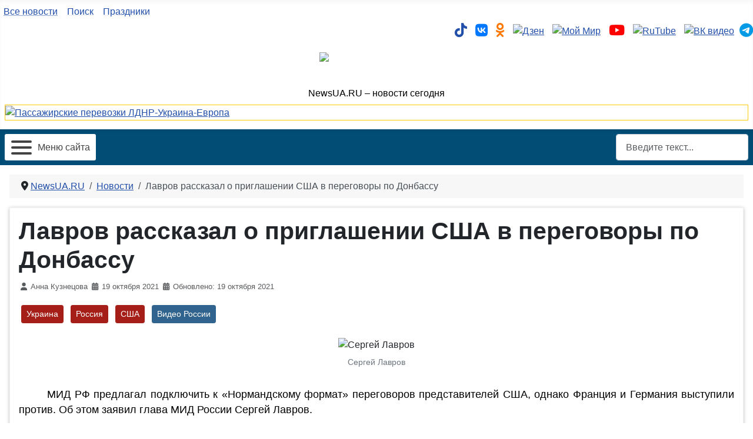

--- FILE ---
content_type: text/html; charset=utf-8
request_url: https://newsua.ru/news/61431-lavrov-rasskazal-o-priglashenii-ssha-v-peregovory-po-donbassu
body_size: 15673
content:
<!DOCTYPE html>
<html prefix="og: https://ogp.me/ns#" lang="ru-ru" dir="ltr">

<head>
	<link rel="apple-touch-icon" sizes="180x180" href="/images/site/icons/apple-touch-icon.png">
	<link rel="icon" type="image/png" sizes="32x32" href="/images/site/icons/favicon-32x32.png">
	<link rel="icon" type="image/png" sizes="194x194" href="/images/site/icons/favicon-194x194.png">
	<link rel="icon" type="image/png" sizes="192x192" href="/images/site/icons/android-chrome-192x192.png">
	<link rel="manifest" href="/images/site/icons/site.webmanifest">
	<link rel="mask-icon" href="/images/site/icons/safari-pinned-tab.svg" color="#ffffff">
	<meta name="apple-mobile-web-app-title" content="NewsUA.RU">
	<meta name="application-name" content="NewsUA.RU">
	<meta name="msapplication-TileColor" content="#ffffff">
	<meta name="msapplication-TileImage" content="/images/site/icons/mstile-144x144.png">
	<meta name="msapplication-config" content="/images/site/icons/browserconfig.xml">
	<meta name="theme-color" content="#ffffff"/>
	<meta name="msapplication-navbutton-color" content="#ffffff">
	<meta name="apple-mobile-web-app-status-bar-style" content="black-translucent">
	<meta name="msapplication-starturl" content="https://newsua.ru">
    <meta charset="utf-8">
	<meta name="rights" content="Использование любых материалов сайта &quot;NewsUA.RU&quot; разрешается при условии активной ссылки на сайт https://newsua.ru. Ссылка обязательно должна быть прямой и открытой для поисковых систем, а так же размещена в первом абзаце на цитируемый материал или новость.">
	<meta name="author" content="Анна Кузнецова">
	<meta name="viewport" content="width=device-width, initial-scale=1">
	<meta name="twitter:card" content="summary">
	<meta name="twitter:site" content="@gorlovkatoday">
	<meta name="twitter:creator" content="@gorlovkatoday">
	<meta name="twitter:url" content="https://newsua.ru/news/61431-lavrov-rasskazal-o-priglashenii-ssha-v-peregovory-po-donbassu">
	<meta name="twitter:title" content="Лавров рассказал о приглашении США в переговоры по Донбассу - NewsUA.RU">
	<meta name="twitter:description" content="МИД РФ предлагал подключить к &amp;laquo;Нормандскому формат&amp;raquo; переговоров представителей США, однако Франция и Германия выступили против">
	<meta name="twitter:image" content="https://newsua.ru/images/2021/10/lavrov.jpeg">
	<meta name="robots" content="max-snippet:-1,max-image-preview:large,max-video-preview:-1">
	<meta name="description" content="МИД РФ предлагал подключить к «Нормандскому формат» переговоров представителей США, однако Франция и Германия выступили против">
	<title>Лавров рассказал о приглашении США в переговоры по Донбассу - NewsUA.RU</title>
	<link href="https://newsua.ru/news/61431-lavrov-rasskazal-o-priglashenii-ssha-v-peregovory-po-donbassu" rel="canonical">
	<link href="/media/templates/site/shablon/images/favicon.svg" rel="icon" type="image/svg+xml">
	<link href="/media/templates/site/shablon/images/favicon.ico" rel="alternate icon" type="image/vnd.microsoft.icon">
	<link href="/media/templates/site/shablon/images/favicon-pinned.svg" rel="mask-icon" color="#000">
	<link href="https://newsua.ru/search?format=opensearch" rel="search" title="Горловка.Сегодня" type="application/opensearchdescription+xml">

    <link href="/media/system/css/joomla-fontawesome.min.css?90515b" rel="lazy-stylesheet"><noscript><link href="/media/system/css/joomla-fontawesome.min.css?90515b" rel="stylesheet"></noscript>
	<link href="/media/templates/site/shablon/css/global/colors_standard.min.css?90515b" rel="stylesheet">
	<link href="/media/templates/site/shablon/css/template.min.css?90515b" rel="stylesheet">
	<link href="/media/templates/site/shablon/css/vendor/joomla-custom-elements/joomla-alert.min.css?0.4.1" rel="stylesheet">
	<link href="/components/com_jcomments/tpl/default/style.css" rel="stylesheet">
	<link href="/media/plg_system_jcemediabox/css/jcemediabox.min.css?2c837ab2c7cadbdc35b5bd7115e9eff1" rel="stylesheet">
	<link href="/plugins/system/wf_responsive_widgets/css/responsive.min.css" rel="stylesheet">
	<link href="/modules/mod_raxo_allmode_pro/tmpl/raxo-default/raxo-default.css" rel="stylesheet">
	<link href="/modules/mod_djmegamenu/themes/default/css/djmegamenu.css?4.4.1.pro" rel="stylesheet">
	<link href="/modules/mod_djmegamenu/assets/css/offcanvas.min.css?4.4.1.pro" rel="stylesheet">
	<link href="/modules/mod_djmegamenu/mobilethemes/light/djmobilemenu.css?4.4.1.pro" rel="stylesheet">
	<link href="/modules/mod_raxo_allmode_pro/tmpl/raxo-bricks/raxo-bricks.css" rel="stylesheet">
	<style>:root {
		--hue: 214;
		--template-bg-light: #f0f4fb;
		--template-text-dark: #495057;
		--template-text-light: #ffffff;
		--template-link-color: var(--link-color);
		--template-special-color: #001B4C;
		
	}</style>
	<style>#dj-megamenu719, #dj-megamenu719sticky { background: rgba(1, 77, 117, 1); } #dj-megamenu719 li a.dj-up_a { border-right-color: rgba( 0, 61, 93, 1); border-left-color: rgba( 1, 92, 140, 1); } #dj-megamenu719.verticalMenu li a.dj-up_a { border-bottom-color: rgba( 1, 92, 140, 1); border-top-color: rgba( 0, 61, 93, 1); } #dj-megamenu719 li a.dj-up_a { color: #ffffff; } #dj-megamenu719 li a.dj-up_a small.subtitle { color: #999999; } #dj-megamenu719 li:hover a.dj-up_a, #dj-megamenu719 li.hover a.dj-up_a, #dj-megamenu719 li.active a.dj-up_a { background: rgba(0, 61, 92, 0.89); border-right-color: rgba( 0, 48, 73, 0.89); border-left-color: rgba( 0, 73, 110, 0.89); } #dj-megamenu719 li:hover a.dj-up_a, #dj-megamenu719 li.hover a.dj-up_a, #dj-megamenu719 li.active a.dj-up_a { color: #ffffff; } #dj-megamenu719 li:hover a.dj-up_a small.subtitle, #dj-megamenu719 li.hover a.dj-up_a small.subtitle, #dj-megamenu719 li.active a.dj-up_a small.subtitle { color: #a4c4f5; } #dj-megamenu719 li:hover div.dj-subwrap, #dj-megamenu719 li.hover div.dj-subwrap { background: #303030; } #dj-megamenu719 li:hover div.dj-subwrap li:hover > div.dj-subwrap, #dj-megamenu719 li.hover div.dj-subwrap li.hover > div.dj-subwrap { background: #303030; } #dj-megamenu719 li ul.dj-submenu > li { border-top-color: rgba( 57, 57, 57, 1); } #dj-megamenu719 .djsubrow_separator { border-bottom-color: rgba( 57, 57, 57, 1); } #dj-megamenu719 li ul.dj-submenu > li > a { color: #c3c3c3; } #dj-megamenu719 li ul.dj-subtree > li > a { color: #c3c3c3; } #dj-megamenu719 li ul.dj-submenu > li > a small.subtitle { color: #666666; } #dj-megamenu719 li ul.dj-subtree > li { color: #666666; } #dj-megamenu719 li ul.dj-subtree > li > a small.subtitle { color: #666666; } #dj-megamenu719 li ul.dj-submenu > li > a:hover, #dj-megamenu719 li ul.dj-submenu > li > a.active, #dj-megamenu719 li ul.dj-submenu > li.hover:not(.subtree) > a { background: #1681d1; } #dj-megamenu719 li ul.dj-submenu > li > a:hover, #dj-megamenu719 li ul.dj-submenu > li > a.active, #dj-megamenu719 li ul.dj-submenu > li.hover:not(.subtree) > a { color: #ffffff; } #dj-megamenu719 li ul.dj-subtree > li > a:hover { color: #ffffff; } #dj-megamenu719 li ul.dj-submenu > li > a:hover small.subtitle, #dj-megamenu719 li ul.dj-submenu > li > a.active small.subtitle, #dj-megamenu719 li ul.dj-submenu > li.hover:not(.subtree) > a small.subtitle { color: #a4c4f5; } #dj-megamenu719 li ul.dj-subtree > li > a:hover small.subtitle { color: #a4c4f5; } #dj-megamenu719 .modules-wrap { color: #d2d2d2; }</style>
	<style>
		@media (min-width: 1360px) { #dj-megamenu719mobile { display: none; } }
		@media (max-width: 1359px) { #dj-megamenu719, #dj-megamenu719sticky, #dj-megamenu719placeholder { display: none !important; } }
	</style>
	<style>.dj-hideitem { display: none !important; }
</style>

    <link href="/media/templates/site/shablon/css/site.css" rel="stylesheet" />
    <script src="/media/vendor/jquery/js/jquery.min.js?3.7.1"></script>
	<script src="/media/legacy/js/jquery-noconflict.min.js?6722b51729ddd033cff9cb2c40b9ac68"></script>
	<script src="/media/plg_n3tcopylink/js/copylink.min.js?90515b" defer></script>
	<script type="application/json" class="joomla-script-options new">{"plg_n3tcopylink":{"min_selection":8,"suffix":"\r\n\r\nИсточник: {url}","suffixHtml":"<br \/>\r\n<br \/>\r\nИсточник: {url}<br \/>"},"joomla.jtext":{"MOD_FINDER_SEARCH_VALUE":"Введите текст...","ERROR":"Ошибка","MESSAGE":"Сообщение","NOTICE":"Внимание","WARNING":"Предупреждение","JCLOSE":"Закрыть","JOK":"Ок","JOPEN":"Открыть","JLIB_FORM_CONTAINS_INVALID_FIELDS":"Не удалось отправить форму, так как одно или несколько полей заполнено некорректно.","JLIB_FORM_FIELD_REQUIRED_VALUE":"Пожалуйста, заполните поле","JLIB_FORM_FIELD_REQUIRED_CHECK":"Пожалуйста, выберите значение","JLIB_FORM_FIELD_INVALID_VALUE":"Пожалуйста, введите корректное значение"},"system.paths":{"root":"","rootFull":"https:\/\/newsua.ru\/","base":"","baseFull":"https:\/\/newsua.ru\/"},"csrf.token":"53664d6ce62f56cd16454e9e44c18236"}</script>
	<script src="/media/system/js/core.min.js?5cfac61bf8915bac7c7c11be1010ced9"></script>
	<script src="/media/templates/site/shablon/js/template.min.js?90515b" type="module"></script>
	<script src="/media/system/js/fields/validate.min.js?5cfac61bf8915bac7c7c11be1010ced9" type="module"></script>
	<script src="/media/com_finder/js/finder.min.js?5cfac61bf8915bac7c7c11be1010ced9" type="module"></script>
	<script src="/media/system/js/messages.min.js?5cfac61bf8915bac7c7c11be1010ced9" type="module"></script>
	<script src="/media/com_jcomments/js/jcomments-v4.0.js"></script>
	<script src="/components/com_jcomments/libraries/joomlatune/ajax.js?v=4"></script>
	<script src="/media/plg_system_jcemediabox/js/jcemediabox.min.js?2c837ab2c7cadbdc35b5bd7115e9eff1"></script>
	<script src="/plugins/system/wf_responsive_widgets/js/responsive.min.js"></script>
	<script src="/modules/mod_djmegamenu/assets/js/jquery.djmobilemenu.min.js?4.4.1.pro" defer></script>
	<script src="/modules/mod_raxo_allmode_pro/tmpl/raxo-bricks/raxo-bricks.js"></script>
	<script type="application/ld+json">{"@context":"https://schema.org","@type":"BreadcrumbList","@id":"https://newsua.ru/#/schema/BreadcrumbList/17","itemListElement":[{"@type":"ListItem","position":1,"item":{"@id":"https://newsua.ru/","name":"NewsUA.RU"}},{"@type":"ListItem","position":2,"item":{"@id":"https://newsua.ru/news","name":"Новости"}},{"@type":"ListItem","position":3,"item":{"name":"Лавров рассказал о приглашении США в переговоры по Донбассу"}}]}</script>
	<script type="application/ld+json">{"@context":"https://schema.org","@graph":[{"@type":"Organization","@id":"https://newsua.ru/#/schema/Organization/base","name":"NewsUA.RU","url":"https://newsua.ru/"},{"@type":"WebSite","@id":"https://newsua.ru/#/schema/WebSite/base","url":"https://newsua.ru/","name":"NewsUA.RU","publisher":{"@id":"https://newsua.ru/#/schema/Organization/base"},"potentialAction":{"@type":"SearchAction","target":"https://newsua.ru/search?q={search_term_string}","query-input":"required name=search_term_string"}},{"@type":"WebPage","@id":"https://newsua.ru/#/schema/WebPage/base","url":"https://newsua.ru/news/61431-lavrov-rasskazal-o-priglashenii-ssha-v-peregovory-po-donbassu","name":"Лавров рассказал о приглашении США в переговоры по Донбассу - NewsUA.RU","description":"МИД РФ предлагал подключить к «Нормандскому формат» переговоров представителей США, однако Франция и Германия выступили против","isPartOf":{"@id":"https://newsua.ru/#/schema/WebSite/base"},"about":{"@id":"https://newsua.ru/#/schema/Organization/base"},"inLanguage":"ru-RU","breadcrumb":{"@id":"https://newsua.ru/#/schema/BreadcrumbList/17"}},{"@type":"Article","@id":"https://newsua.ru/#/schema/com_content/article/61431","name":"Лавров рассказал о приглашении США в переговоры по Донбассу","headline":"Лавров рассказал о приглашении США в переговоры по Донбассу","inLanguage":"ru-RU","author":{"@type":"Person","name":"Анна Кузнецова"},"thumbnailUrl":"images/2021/10/lavrov.jpeg","image":"images/2021/10/lavrov.jpeg","dateCreated":"2021-10-19T14:02:26+00:00","dateModified":"2021-10-19T00:00:00+00:00","isPartOf":{"@id":"https://newsua.ru/#/schema/WebPage/base"}}]}</script>
	<script>
<!--
var jcomments=new JComments(61431, 'com_content','/component/jcomments?tmpl=component');
jcomments.setList('comments-list');
//--></script>
	<script>
<!--
jcomments.setAntiCache(0,1,0);
//-->
</script>
	<script>jQuery(document).ready(function(){WfMediabox.init({"base":"\/","theme":"standard","width":"","height":"","lightbox":0,"shadowbox":0,"icons":1,"overlay":1,"overlay_opacity":0,"overlay_color":"","transition_speed":300,"close":2,"labels":{"close":"\u0417\u0430\u043a\u0440\u044b\u0442\u044c","next":"\u0414\u0430\u043b\u0435\u0435","previous":"\u041d\u0430\u0437\u0430\u0434","cancel":"\u041e\u0442\u043c\u0435\u043d\u0438\u0442\u044c","numbers":"{{numbers}}","numbers_count":"{{current}} \u0438\u0437 {{total}}","download":"\u0421\u043a\u0430\u0447\u0430\u0442\u044c"},"swipe":true,"expand_on_click":true});});</script>
	<meta property="fb:app_id" content="1052929222161556"/>
	<meta property="og:title" content="Лавров рассказал о приглашении США в переговоры по Донбассу - NewsUA.RU"/>
	<meta property="og:type" content="article"/>
	<meta property="og:url" content="https://newsua.ru/news/61431-lavrov-rasskazal-o-priglashenii-ssha-v-peregovory-po-donbassu"/>
	<meta property="og:site_name" content="NewsUA.RU"/>
	<meta property="og:description" content="МИД РФ предлагал подключить к &laquo;Нормандскому формат&raquo; переговоров представителей США, однако Франция и Германия выступили против"/>
	<meta property="og:locale" content="ru_RU"/>
	<meta property="og:image" content="https://newsua.ru/images/2021/10/lavrov.jpeg"/>

</head>

<body class="site com_content wrapper-static view-article layout-blog no-task itemid-2307  news has-sidebar-right"><div class="dj-offcanvas-wrapper"><div class="dj-offcanvas-pusher"><div class="dj-offcanvas-pusher-in">
    <header class="header container-header full-width">

        
        
		<div class="container toplinki">
			<div class="row justify-content-between">
				<nav class="col-sm-6"> 
					<ul class="verhnee-menu">
						<li><a class="link-offset-2 link-underline link-underline-opacity-50" href="/allnews" title="Все новости">Все новости</a></li>
						<li><a class="link-offset-2 link-underline link-underline-opacity-10" href="/search" title="Поиск по сайту">Поиск</a></li>
						<li><a class="link-offset-2 link-underline link-underline-opacity-10" href="/kalendar" title="Календарь">Праздники</a></li>
					</ul>
				</nav>
				<div class="col-sm-5 seti">
					<div class="social-header">
						<a class="social-otstup header-icons" title="NewsUA.RU TikTok" href="https://www.tiktok.com/@newsuaru" target="_blank" rel="noopener"><i class="fa-brands fa-tiktok fa-xl"></i></a>
						<a class="social-otstup header-icons" title="NewsUA.RU ВКонтакте" href="https://vk.com/newsuaru" target="_blank" rel="noopener"><i class="fa-brands fa-vk fa-xl"></i></a> 
						<a class="social-otstup header-icons" title="NewsUA.RU Одноклассниках " href="https://ok.ru/newsuaru" target="_blank" rel="noopener"><i class="fa-brands fa-odnoklassniki fa-xl"></i></a> 
						<a class="social-otstup header-icons" title="NewsUA.RU Дзен" href="https://dzen.ru/vidosy" target="_blank" rel="noopener"><img src="/images/site/dzen.svg" alt="Дзен" class="icon"></a>
						<a class="social-otstup header-icons" title="NewsUA.RU Мой Мир" href="https://my.mail.ru/community/newsuarus/" target="_blank" rel="noopener"><img src="/images/site/mw.svg" alt="Мой Мир" class="icon"></a>
						<a class="social-otstup header-icons" title="NewsUA.RU Youtube" href="https://www.youtube.com/@newsuarus" target="_blank" rel="noopener"><i class="fa-brands fa-youtube fa-xl"></i></a>
 						<a class="social-otstup header-icons" title="NewsUA.RU RuTube" href="https://rutube.ru/channel/59227401/" target="_blank" rel="noopener"><img src="/images/site/rutube.svg" alt="RuTube" class="icon"></a>
 						<a class="social-otstup header-icons" title="NewsUA.RU VK video" href="https://vkvideo.ru/@newsuaru" target="_blank" rel="noopener"><img src="/images/site/vkvideo.svg" alt="ВК видео" class="icon"></a>
						<a class="telegram header-icons" title="NewsUA.RU Telegram" href="https://t.me/newsuaru" target="_blank" rel="noopener"><i class="fa-brands fa-telegram fa-xl"></i></a>
					</div>
				</div>
			</div>
		</div>

                   <div class="grid-child row logobanner">
                <div class="navbar-brand col-lg-3 col-md-12 col-sm-12">
                    <a class="brand-logo" href="/">
                        <img loading="eager" decoding="async" src="https://newsua.ru/images/site/newsua.svg" alt="NewsUA.RU" width="272" height="70">                    </a>
                                            <div class="site-description lead">NewsUA.RU – новости сегодня</div>
                                    </div>
		<div class="navbar-let col-lg-9 col-md-12 col-sm-12">
                                        <div class="container-banner-top">
                        
<div id="mod-custom793" class="mod-custom custom">
    <a href="https://megabusik.ru" target="_blank" rel="noopener"><picture><source srcset="/images/banner/megabisik-pk.webp" media="(min-width: 1200px)"><source srcset="/images/banner/megabisik-pl.webp" media="(min-width: 768px)"><source srcset="/images/banner/megabisik-tl.webp" media="(max-width: 787px)"><img src="/images/banner/megabisik-pl.webp" alt="Пассажирские перевозки ЛДНР-Украина-Европа" width="100%" height="auto" loading="lazy"></picture></a></div>

                    </div>
                                </div>
            </div>
        
                    <div class="grid-child container-nav">
                                    <div class="dj-megamenu-wrapper" data-joomla4 data-tmpl="shablon">
		<ul id="dj-megamenu719" class="dj-megamenu dj-megamenu-default dj-megamenu-wcag dj-megamenu-custom horizontalMenu  dj-fa-no"  data-trigger="1359" role="menubar" aria-label="Основное меню">
		<li class="dj-up itemid3616 first alias" role="none"><a class="dj-up_a  " href="/news"  role="menuitem"><span ><span class="title"><span class="name">Новости</span></span></span></a></li><li class="dj-up itemid3619 parent alias" role="none"><a class="dj-up_a  "  aria-haspopup="true" aria-expanded="false" href="/rossiya"  role="menuitem"><span class="dj-drop" ><span class="title"><span class="name">Россия</span></span><span class="arrow" aria-hidden="true"></span></span></a><div class="dj-subwrap  single_column subcols1" style=""><div class="dj-subwrap-in" style="width:200px;"><div class="dj-subcol" style="width:200px"><ul class="dj-submenu" role="menu" aria-label="Россия"><li class="itemid3635 first alias" role="none"><a href="/video-rossii"  role="menuitem"><span class="title"><span class="name">Видео РФ</span></span></a></li><li class="itemid3637 alias" role="none"><a href="/rossijskoe-grazhdanstvo"  role="menuitem"><span class="title"><span class="name">Гражданство РФ</span></span></a></li><li class="itemid3946 alias" role="none"><a href="/shou-biznes-rossii"  role="menuitem"><span class="title"><span class="name">Шоу-Бизнес РФ</span></span></a></li><li class="itemid4096 alias" role="none"><a href="/spetsoperatsiya"  role="menuitem"><span class="title"><span class="name">СВО в Украине</span></span></a></li><li class="itemid4307 alias" role="none"><a href="/gosduma"  role="menuitem"><span class="title"><span class="name">Государственная дума</span></span></a></li><li class="itemid4308 alias" role="none"><a href="/gosuslugi"  role="menuitem"><span class="title"><span class="name">Госуслуги</span></span></a></li></ul></div></div></div></li><li class="dj-up itemid3620 parent alias" role="none"><a class="dj-up_a  "  aria-haspopup="true" aria-expanded="false" href="/ukraina"  role="menuitem"><span class="dj-drop" ><span class="title"><span class="name">Украина</span></span><span class="arrow" aria-hidden="true"></span></span></a><div class="dj-subwrap  single_column subcols1" style=""><div class="dj-subwrap-in" style="width:200px;"><div class="dj-subcol" style="width:200px"><ul class="dj-submenu" role="menu" aria-label="Украина"><li class="itemid3636 first alias" role="none"><a href="/video-ukrainy"  role="menuitem"><span class="title"><span class="name">Видео Украины</span></span></a></li><li class="itemid4066 alias" role="none"><a href="/vpl"  role="menuitem"><span class="title"><span class="name">Новости ВПЛ</span></span></a></li><li class="itemid3641 alias" role="none"><a href="/pensii-ukraina"  role="menuitem"><span class="title"><span class="name">Пенсии в Украине</span></span></a></li><li class="itemid3949 alias" role="none"><a href="/ukraina-zhkkh"  role="menuitem"><span class="title"><span class="name">ЖКХ в Украине</span></span></a></li><li class="itemid3642 alias" role="none"><a href="/oshchadbank"  role="menuitem"><span class="title"><span class="name">Ощадбанк новости</span></span></a></li><li class="itemid3945 alias" role="none"><a href="/shou-biznes-ukrainy"  role="menuitem"><span class="title"><span class="name">Шоу-Бизнес Украины</span></span></a></li></ul></div></div></div></li><li class="dj-up itemid3621 parent alias" role="none"><a class="dj-up_a  "  aria-haspopup="true" aria-expanded="false" href="/belorussiya"  role="menuitem"><span class="dj-drop" ><span class="title"><span class="name">Беларусь</span></span><span class="arrow" aria-hidden="true"></span></span></a><div class="dj-subwrap  single_column subcols1" style=""><div class="dj-subwrap-in" style="width:200px;"><div class="dj-subcol" style="width:200px"><ul class="dj-submenu" role="menu" aria-label="Беларусь"><li class="itemid3858 first alias" role="none"><a href="/video-belarusi"  role="menuitem"><span class="title"><span class="name">Видео Беларуси</span></span></a></li></ul></div></div></div></li><li class="dj-up itemid3622 alias" role="none"><a class="dj-up_a  " href="/blogs"  role="menuitem"><span ><span class="title"><span class="name">Блоги</span></span></span></a></li><li class="dj-up itemid3623 alias" role="none"><a class="dj-up_a  " href="/info"  role="menuitem"><span ><span class="title"><span class="name">Информация</span></span></span></a></li></ul>
			<div id="dj-megamenu719mobile" class="dj-megamenu-offcanvas dj-megamenu-offcanvas-light ">
	<button class="dj-mobile-open-btn dj-fa-no" aria-label="Открыть мобильное меню"><span class="dj-mobile-open-icon" aria-hidden="true"></span><span class="dj-mobile-open-label">Меню сайта</span></button>
	<aside id="dj-megamenu719offcanvas" class="dj-offcanvas dj-offcanvas-light dj-offcanvas-left dj-fa-no " data-effect="2" aria-hidden="true" aria-label="Основное меню">
		<div class="dj-offcanvas-top">
			<button class="dj-offcanvas-close-btn" aria-label="Закрыть мобильное меню"><span class="dj-offcanvas-close-icon" aria-hidden="true"></span></button>
		</div>
						<div class="dj-offcanvas-content">
			<ul class="dj-mobile-nav dj-mobile-light " role="menubar">
<li class="dj-mobileitem itemid-3616" role="none"><a class="dj-up_a  " href="/news"  role="menuitem"><span class="title"><span class="name">Новости</span></span></a></li><li class="dj-mobileitem itemid-3619 deeper parent" role="none"><a class="dj-up_a  "  aria-haspopup="true" aria-expanded="false" href="/rossiya"  role="menuitem"><span class="title"><span class="name">Россия</span></span></a><ul class="dj-mobile-nav-child"><li class="dj-mobileitem itemid-3635" role="none"><a class="dj-up_a  " href="/video-rossii"  role="menuitem"><span class="title"><span class="name">Видео РФ</span></span></a></li><li class="dj-mobileitem itemid-3637" role="none"><a class="dj-up_a  " href="/rossijskoe-grazhdanstvo"  role="menuitem"><span class="title"><span class="name">Гражданство РФ</span></span></a></li><li class="dj-mobileitem itemid-3946" role="none"><a class="dj-up_a  " href="/shou-biznes-rossii"  role="menuitem"><span class="title"><span class="name">Шоу-Бизнес РФ</span></span></a></li><li class="dj-mobileitem itemid-4096" role="none"><a class="dj-up_a  " href="/spetsoperatsiya"  role="menuitem"><span class="title"><span class="name">СВО в Украине</span></span></a></li><li class="dj-mobileitem itemid-4307" role="none"><a class="dj-up_a  " href="/gosduma"  role="menuitem"><span class="title"><span class="name">Государственная дума</span></span></a></li><li class="dj-mobileitem itemid-4308" role="none"><a class="dj-up_a  " href="/gosuslugi"  role="menuitem"><span class="title"><span class="name">Госуслуги</span></span></a></li></ul></li><li class="dj-mobileitem itemid-3620 deeper parent" role="none"><a class="dj-up_a  "  aria-haspopup="true" aria-expanded="false" href="/ukraina"  role="menuitem"><span class="title"><span class="name">Украина</span></span></a><ul class="dj-mobile-nav-child"><li class="dj-mobileitem itemid-3636" role="none"><a class="dj-up_a  " href="/video-ukrainy"  role="menuitem"><span class="title"><span class="name">Видео Украины</span></span></a></li><li class="dj-mobileitem itemid-4066" role="none"><a class="dj-up_a  " href="/vpl"  role="menuitem"><span class="title"><span class="name">Новости ВПЛ</span></span></a></li><li class="dj-mobileitem itemid-3641" role="none"><a class="dj-up_a  " href="/pensii-ukraina"  role="menuitem"><span class="title"><span class="name">Пенсии в Украине</span></span></a></li><li class="dj-mobileitem itemid-3949" role="none"><a class="dj-up_a  " href="/ukraina-zhkkh"  role="menuitem"><span class="title"><span class="name">ЖКХ в Украине</span></span></a></li><li class="dj-mobileitem itemid-3642" role="none"><a class="dj-up_a  " href="/oshchadbank"  role="menuitem"><span class="title"><span class="name">Ощадбанк новости</span></span></a></li><li class="dj-mobileitem itemid-3945" role="none"><a class="dj-up_a  " href="/shou-biznes-ukrainy"  role="menuitem"><span class="title"><span class="name">Шоу-Бизнес Украины</span></span></a></li></ul></li><li class="dj-mobileitem itemid-3621 deeper parent" role="none"><a class="dj-up_a  "  aria-haspopup="true" aria-expanded="false" href="/belorussiya"  role="menuitem"><span class="title"><span class="name">Беларусь</span></span></a><ul class="dj-mobile-nav-child"><li class="dj-mobileitem itemid-3858" role="none"><a class="dj-up_a  " href="/video-belarusi"  role="menuitem"><span class="title"><span class="name">Видео Беларуси</span></span></a></li></ul></li><li class="dj-mobileitem itemid-3622" role="none"><a class="dj-up_a  " href="/blogs"  role="menuitem"><span class="title"><span class="name">Блоги</span></span></a></li><li class="dj-mobileitem itemid-3623" role="none"><a class="dj-up_a  " href="/info"  role="menuitem"><span class="title"><span class="name">Информация</span></span></a></li></ul>
		</div>
			</aside>
</div>
	</div>

                                                    <div class="container-search">
                        
<form class="mod-finder js-finder-searchform form-search" action="/search" method="get" role="search">
    <label for="mod-finder-searchword830" class="visually-hidden finder">Поиск</label><input type="text" name="q" id="mod-finder-searchword830" class="js-finder-search-query form-control" value="" placeholder="Введите текст...">
            </form>

                    </div>
                            </div>
            </header>

    <div class="site-grid">
        
        
        
        
        <div class="grid-child container-component">
            <nav class="mod-breadcrumbs__wrapper" aria-label="Навигатор сайта">
    <ol class="mod-breadcrumbs breadcrumb px-3 py-2">
                    <li class="mod-breadcrumbs__divider float-start">
                <span class="divider icon-location icon-fw" aria-hidden="true"></span>
            </li>
        
        <li class="mod-breadcrumbs__item breadcrumb-item"><a href="/" class="pathway"><span>NewsUA.RU</span></a></li><li class="mod-breadcrumbs__item breadcrumb-item"><a href="/news" class="pathway"><span>Новости</span></a></li><li class="mod-breadcrumbs__item breadcrumb-item active"><span>Лавров рассказал о приглашении США в переговоры по Донбассу</span></li>    </ol>
    </nav>

            
            <div id="system-message-container" aria-live="polite"></div>

            <main>
								
					<div class="com-content-article item-page news">
    <meta itemprop="inLanguage" content="ru-RU">
    
    
        <div class="page-header">
        <h1>
            Лавров рассказал о приглашении США в переговоры по Донбассу        </h1>
                            </div>
        
        
            <dl class="article-info text-muted">

            <dt class="article-info-term">
                            <span class="visually-hidden">                        Информация о материале                            </span>                    </dt>

                    <dd class="createdby">
    <span class="icon-user icon-fw" aria-hidden="true"></span>
                    <span>Анна Кузнецова</span>    </dd>
        
        
        
        
                    <dd class="published">
    <span class="icon-calendar icon-fw" aria-hidden="true"></span>
    <time datetime="2021-10-19T17:28:12+03:00">
        19 октября 2021    </time>
</dd>
        
    
            
                    <dd class="modified">
    <span class="icon-calendar icon-fw" aria-hidden="true"></span>
    <time datetime="2021-10-19T17:28:12+03:00">
        Обновлено: 19 октября 2021    </time>
</dd>
        
            </dl>
    
            
            <ul class="tags list-inline">
                                                                    <li class="list-inline-item tag-10 tag-list0">
                    <a href="/ukraina" class="btn btn-sm btn-danger">
                        Украина                    </a>
                </li>
                                                                                <li class="list-inline-item tag-16 tag-list1">
                    <a href="/rossiya" class="btn btn-sm btn-danger">
                        Россия                    </a>
                </li>
                                                                                <li class="list-inline-item tag-41 tag-list2">
                    <a href="/usa" class="btn btn-sm btn-danger">
                        США                    </a>
                </li>
                                                                                <li class="list-inline-item tag-7184 tag-list3">
                    <a href="/video-rossii" class="btn btn-sm btn-info">
                        Видео России                    </a>
                </li>
                        </ul>
    
        
                <figure class="col-md-5 float-md-start me-md-4 mb-4 item-image">
    <img src="/images/2021/10/lavrov.jpeg" alt="Сергей Лавров">            <figcaption class="caption">Сергей Лавров</figcaption>
    </figure>
                    <div class="com-content-article__body">
        <p>МИД РФ предлагал подключить к «Нормандскому формат» переговоров представителей США, однако Франция и Германия выступили против. Об этом заявил глава МИД России Сергей Лавров.</p>
 
<p>Лавров отметил, что переговоры о включении Вашингтона в мирный процесс урегулирования конфликта в Донбассе велись ещё во время работы Джона Керри в качестве госсекретаря США.</p>
<blockquote>
<p>«Путин сказал, что «Вот мы видим, что американцы влияют на Украину, у вас есть свой специальный представитель, Порошенко к вам прислушивается. Может быть, поговорить с Германией и Францией, чтобы вы подключились к нормандскому формату?». Это было при мне», — заявил Лавров.</p>
</blockquote>
<p>Глава МИД России также сообщил, что после встречи у Президента РФ, МИД обратился к Германии и Франции с вопросом, готовы ли они расширить формат переговоров за счёт привлечения специалистов Госдепа США, на что получили категорический отказ.</p>
<blockquote>
<p>«Категорически нет. Мы должны работать в формате, который был создан, в котором были подписаны минские договоренности, и только так», — добавил он.</p>
</blockquote>
<p><span class="wf-responsive-container wf-responsive-container-full" role="figure"><iframe loading="lazy" src="https://vk.com/video_ext.php?oid=-170320622&amp;id=456241880&amp;hash=00abce91f3fe0054&amp;hd=2" width="853" height="480" allow="autoplay; encrypted-media; fullscreen; picture-in-picture;" class="wf-responsive wf-responsive-full"></iframe></span></p>    </div>

        
                                                            <div id="jc">
<div id="comments"></div>
	<div class="h6">Добавить комментарий</div>

	
	
	<a id="addcomments" href="#addcomments"></a>
	<form class="d-grid gap-2 validate" id="comments-form" name="comments-form" action="javascript:void();" autocomplete="off">
					<div class="row align-items-center">
				<div class="col-5">
					<input class="form-control form-control-sm" id="comments-form-name" type="text" name="name" value=""
						   maxlength="20" size="22"
						    required/>
				</div>
				<div class="col-auto">
					<label class="form-label" for="comments-form-name">Имя (обязательное)</label>
				</div>
			</div>
					<div class="row align-items-center">
				<div class="col-5">
					<input class="form-control form-control-sm" id="comments-form-email" type="text" name="email" value=""
						   size="22" required/>
				</div>
				<div class="col-auto">
					<label class="form-label" for="comments-form-email">E-Mail (обязательное)</label>
				</div>
			</div>
		
		<label class="form-label visually-hidden" for="comments-form-comment"
			   aria-label="Текст комментария">
			Текст комментария		</label>
		<textarea class="form-control" id="comments-form-comment" name="comment" cols="65" rows="8"
				  placeholder="Текст комментария..."></textarea>

						<div class="captcha-container">
					<img class="captcha" id="comments-form-captcha-image" src="/component/jcomments?task=captcha&format=raw&ac=54457" width="121"
						 height="60" alt="Защитный код"/>
					<br/>
					<div class="captcha-reload">
						<a href="javascript:void(0);" id="cmd-captcha-reload">
							<span aria-hidden="true" class="icon-loop icon-fw"></span>Обновить						</a>
					</div>
					<input class="form-control form-control-sm captcha" id="comments-form-captcha" type="text"
						   name="captcha_refid" value="" size="5" autocomplete="off" required/>
				</div>
				
		
		<input type="hidden" name="object_id" value="61431"/>
		<input type="hidden" name="object_group" value="com_content"/>

		<div id="comments-form-buttons">
			<button class="btn btn-success btn-sm" id="comments-form-send" type="submit"
					title="Отправить (Ctrl+Enter)">Отправить</button>
			<button class="btn btn-secondary btn-sm" id="comments-form-reset" type="reset"
					title="Очистить">Очистить</button>
			<button class="btn btn-secondary btn-sm" id="comments-form-cancel" type="button" style="display: none;"
					title="Отменить">Отменить</button>
			<div style="clear: both;"></div>
		</div>
		<br>

		<script type="text/javascript">
function JCommentsInitializeForm()
{
	var jcEditor = new JCommentsEditor('comments-form-comment', true);

	jcEditor.addCounter(1000, 'Осталось:', ' символов', 'counter');
	jcomments.setForm(new JCommentsForm('comments-form', jcEditor));
}


if (window.addEventListener) {window.addEventListener('load',JCommentsInitializeForm,false);}
else if (document.addEventListener){document.addEventListener('load',JCommentsInitializeForm,false);}
else if (window.attachEvent){window.attachEvent('onload',JCommentsInitializeForm);}
else {if (typeof window.onload=='function'){var oldload=window.onload;window.onload=function(){oldload();JCommentsInitializeForm();}} else window.onload=JCommentsInitializeForm;} 
</script>
			</form>
</div></div>
					
				
            </main>
            <div class="main-bottom no-card ">
            <h3 >Последние новости</h3>        
<div id="raxo-module-id829" class="raxo-allmode-pro raxo-bricks">




<div class="raxo-container">

	

		<div class="raxo-normal">

				<article class="raxo-item-nor raxo-category-id65"><div class="raxo-wrap">

						<div class="raxo-image">

				<a href="/news/103393-ssha-obyavyat-o-novom-pakete-voennoj-pomoshchi-ukraine-v-usd500-mln"><img src="/images/thumbnails/raxo/ramp/tb-w313-h250-crop-int-a1d3d415d3dc30747f1219c604b99147.jpg" width="313" height="250" alt="Байден подписал указ о пакете помощи Украине" title="США объявят о новом пакете военной помощи Украине в $500 млн" /></a>
								<div class="raxo-category">Новости</div>
				
			</div>
			

						<div class="raxo-content">

								<h4 class="raxo-title"><a href="/news/103393-ssha-obyavyat-o-novom-pakete-voennoj-pomoshchi-ukraine-v-usd500-mln">США объявят о новом пакете военной помощи Украине в $500 млн</a></h4>
				
								<div class="raxo-info">

										<span class="raxo-date">08.01.25</span>
					
					
				</div>
				
								<div class="raxo-text">Администрация президента США Джо Байдена в ближайшее время объявит о поставке Украине очередного пакета военной помощи&hellip;</div>
				
			</div>
			

			
		</div></article>
				<article class="raxo-item-nor raxo-category-id65"><div class="raxo-wrap">

						<div class="raxo-image">

				<a href="/news/103392-zelenskij-reshil-idti-na-vtoroj-srok"><img src="/images/thumbnails/raxo/ramp/tb-w313-h250-crop-int-c7b931fb667a9285888784250f7e2f0c.jpg" width="313" height="250" alt="Зеленский будет баллотироваться на второй срок" title="Зеленский решил идти на второй срок" /></a>
								<div class="raxo-category">Новости</div>
				
			</div>
			

						<div class="raxo-content">

								<h4 class="raxo-title"><a href="/news/103392-zelenskij-reshil-idti-na-vtoroj-srok">Зеленский решил идти на второй срок</a></h4>
				
								<div class="raxo-info">

										<span class="raxo-date">08.01.25</span>
					
					
				</div>
				
								<div class="raxo-text">Владимир Зеленский принял решение идти на второй президентский срок. Об этом сообщает украинское издание "Телеграф" со&hellip;</div>
				
			</div>
			

			
		</div></article>
				<article class="raxo-item-nor raxo-category-id65"><div class="raxo-wrap">

						<div class="raxo-image">

				<a href="/news/103391-v-ssha-sprognozirovali-pobedu-rossii-v-konflikte-na-ukraine-za-schet-innovatsij"><img src="/images/thumbnails/raxo/ramp/tb-w313-h250-crop-int-7cdb0951f1531f8a7a1f99eea366d56f.jpg" width="313" height="250" alt="Победа России в конфликте" title="В США спрогнозировали победу России в конфликте на Украине за счет инноваций" /></a>
								<div class="raxo-category">Новости</div>
				
			</div>
			

						<div class="raxo-content">

								<h4 class="raxo-title"><a href="/news/103391-v-ssha-sprognozirovali-pobedu-rossii-v-konflikte-na-ukraine-za-schet-innovatsij">В США спрогнозировали победу России в конфликте на Украине за счет инноваций</a></h4>
				
								<div class="raxo-info">

										<span class="raxo-date">08.01.25</span>
					
					
				</div>
				
								<div class="raxo-text">Россия одержит победу на Украине благодаря инновационным технологиям, которые российские военные используют при&hellip;</div>
				
			</div>
			

			
		</div></article>
		
	</div>

	<script>
	var raxoBricks = Macy({
		container: '#raxo-module-id829 .raxo-normal',
		useContainerForBreakpoints: true,
		mobileFirst: true,
		columns: 1,
		margin: { x: 24, y: 32 },
		breakAt: {
			480:  2,
			720:  3,
			1080: 4,
			1440: 6		}
	});
	</script>
	
</div>
</div></div>

        </div>

                    <div class="grid-child container-sidebar-right">
<div class="sticky">
                <div class="moduletable topnews">
            <h3 >ТОП новости</h3>        
<div id="raxo-module-id667" class="raxo-allmode-pro raxo-default topnews">




<div class="raxo-container">

		<div class="raxo-top">

				<article class="raxo-item-top raxo-category-id65 raxo-featured"><div class="raxo-wrap">

						<div class="raxo-image"><a href="/news/103401-vstrecha-ekspertnykh-grupp-rossii-i-ssha-osnovnye-itogi"><img src="/images/thumbnails/raxo/ramp/tb-w90-h65-crop-int-1e961a118b0a4739bab7d30bd566403e.jpg" width="90" height="65" alt="Итоги встречи экспертных групп России и США" title="Встреча экспертных групп России и США. Основные итоги" /></a></div>
			
						<div class="raxo-content">

								<div class="raxo-meta">

										<span class="raxo-date">25.03.25</span>
					
					
					
					
				</div>
				
								<h3 class="raxo-title"><a href="/news/103401-vstrecha-ekspertnykh-grupp-rossii-i-ssha-osnovnye-itogi">Встреча экспертных групп России и США. Основные итоги</a></h3>
				
				
				
			</div>
			
		</div></article>
				<article class="raxo-item-top raxo-category-id65 raxo-featured"><div class="raxo-wrap">

						<div class="raxo-image"><a href="/news/103400-zelenskij-gotov-ujti-esli-ukrainu-primut-v-nato"><img src="/images/thumbnails/raxo/ramp/tb-w90-h65-crop-int-e1bbc2a372f3406cb57b99fbbb0cd5e0.jpg" width="90" height="65" alt="Зеленский готов покинуть пост президента" title="Зеленский готов уйти, если Украину примут в НАТО" /></a></div>
			
						<div class="raxo-content">

								<div class="raxo-meta">

										<span class="raxo-date">23.02.25</span>
					
					
					
					
				</div>
				
								<h3 class="raxo-title"><a href="/news/103400-zelenskij-gotov-ujti-esli-ukrainu-primut-v-nato">Зеленский готов уйти, если Украину примут в НАТО</a></h3>
				
				
				
			</div>
			
		</div></article>
				<article class="raxo-item-top raxo-category-id65 raxo-featured"><div class="raxo-wrap">

						<div class="raxo-image"><a href="/news/103399-ssha-ostanovili-postavki-oruzhiya-na-ukrainu"><img src="/images/thumbnails/raxo/ramp/tb-w90-h65-crop-int-3e2ec33aaf1e3b9fa7f37c8458a297e5.jpg" width="90" height="65" alt="США остановили продажу оружия на Украину" title="США остановили поставки оружия на Украину" /></a></div>
			
						<div class="raxo-content">

								<div class="raxo-meta">

										<span class="raxo-date">20.02.25</span>
					
					
					
					
				</div>
				
								<h3 class="raxo-title"><a href="/news/103399-ssha-ostanovili-postavki-oruzhiya-na-ukrainu">США остановили поставки оружия на Украину</a></h3>
				
				
				
			</div>
			
		</div></article>
		
	</div>
	

		<div class="raxo-normal">

				<article class="raxo-item-nor raxo-category-id65 raxo-featured"><div class="raxo-wrap">

						<div class="raxo-image"><a href="/news/103398-v-rossii-vstupili-v-silu-novye-pravila-dlya-pokupki-sim-kart"><img src="/images/thumbnails/raxo/ramp/tb-w90-h65-crop-int-9a432929d92ab45b4e4a871d970f6371.jpg" width="90" height="65" alt="Новые правила покупки SIM-карт" title="В России вступили в силу новые правила для покупки SIM-карт" /></a></div>
			
						<div class="raxo-content">

								<div class="raxo-meta">

										<span class="raxo-date">18.02.25</span>
					
					
					
					
				</div>
				
								<h4 class="raxo-title"><a href="/news/103398-v-rossii-vstupili-v-silu-novye-pravila-dlya-pokupki-sim-kart">В России вступили в силу новые правила для покупки SIM-карт</a></h4>
				
				
				
			</div>
			
		</div></article>
				<article class="raxo-item-nor raxo-category-id65 raxo-featured"><div class="raxo-wrap">

						<div class="raxo-image"><a href="/news/103397-tramp-provjol-telefonnyj-razgovor-s-putinym-obsuzhdenie-ukrainskogo-konflikta-i-prizyv-k-peregovoram"><img src="/images/thumbnails/raxo/ramp/tb-w90-h65-crop-int-47bb39f38934faa8f13f7d383d845e5b.jpg" width="90" height="65" alt="Путин и Трамп" title="Трамп провёл телефонный разговор с Путиным: обсуждение украинского конфликта и призыв к переговорам" /></a></div>
			
						<div class="raxo-content">

								<div class="raxo-meta">

										<span class="raxo-date">09.02.25</span>
					
					
					
					
				</div>
				
								<h4 class="raxo-title"><a href="/news/103397-tramp-provjol-telefonnyj-razgovor-s-putinym-obsuzhdenie-ukrainskogo-konflikta-i-prizyv-k-peregovoram">Трамп провёл телефонный разговор с Путиным: обсуждение украинского конфликта и призыв к переговорам</a></h4>
				
				
				
			</div>
			
		</div></article>
				<article class="raxo-item-nor raxo-category-id65 raxo-featured"><div class="raxo-wrap">

						<div class="raxo-image"><a href="/news/103396-tramp-na-sleduyushchej-nedele-vstretitsya-s-putinym-i-zelenskim-dlya-obsuzhdeniya-zaversheniya-konflikta"><img src="/images/thumbnails/raxo/ramp/tb-w90-h65-crop-int-10cf10c807cd1382ea72ea5165e72c80.jpg" width="90" height="65" alt="Путин-Трамп-Зеленский" title="Трамп на следующей неделе встретится с Путиным и Зеленским для обсуждения завершения конфликта" /></a></div>
			
						<div class="raxo-content">

								<div class="raxo-meta">

										<span class="raxo-date">09.02.25</span>
					
					
					
					
				</div>
				
								<h4 class="raxo-title"><a href="/news/103396-tramp-na-sleduyushchej-nedele-vstretitsya-s-putinym-i-zelenskim-dlya-obsuzhdeniya-zaversheniya-konflikta">Трамп на следующей неделе встретится с Путиным и Зеленским для обсуждения завершения конфликта</a></h4>
				
				
				
			</div>
			
		</div></article>
		
	</div>
	
</div>


</div><p class="text-center margin-top10">
<a href="/top?start=10" class="btn btn-success" role="button" aria-pressed="true">Смотреть далее ТОП новости</a>
</p></div>

            </div>
</div>
        
        
            </div>

            <div class="container full-width footerinfo">
                
<div id="mod-custom827" class="mod-custom custom">
    <h4>«NewsUA.RU» – новости сегодня</h4>
<nav>
<ul class="menu-footer">
<li class="link-offset-2 link-underline link-underline-opacity-10"><a href="/kontakty">Контакты</a></li>
<li class="link-offset-2 link-underline link-underline-opacity-10"><a href="/o-nas">О нас</a></li>
<li class="link-offset-2 link-underline link-underline-opacity-10"><a href="/komanda">Команда</a></li>
<li class="link-offset-2 link-underline link-underline-opacity-10"><a href="/partnery">Партнёры</a></li>
<li class="link-offset-2 link-underline link-underline-opacity-10"><a href="/reklama">Реклама</a></li>
<li class="link-offset-2 link-underline link-underline-opacity-10"><a href="/blokirovka-reklamy">Блокировка рекламы</a></li>
<li class="link-offset-2 link-underline link-underline-opacity-10"><a href="/tags">Новости по теме</a></li>
<li class="link-offset-2 link-underline link-underline-opacity-10"><a href="/pomoshch" title="Помощь сайту">Помочь изданию</a></li>
</ul>
</nav>
<div class="osite">
<p><strong>Новостной сайт «NewsUA.RU»</strong> - это источник самых свежих и достоверных новостей Донбасса, Новых регионов РФ, Украины, России и мира. Новости распределяются по тематическим категориям для Вашего удобства. В разделе «Информация», вы найдете адреса и телефоны необходимых служб, а также полезные материалы. Контент на нашем сайте добавляется ежедневно в зависимости от новостной повестки. У нас собраны самые последние и интересные факты.</p>
<p>Наш сайт – это уникальный новостной сайт (с самыми последними горячими мировыми новостями из разных областей), <strong>каждое ваше посещение нашего ресурса помогает в информационной войне против фашизма</strong>. У вас есть возможность помочь нам в этой борьбе для этого необходимо сделать репост в любой удобной для вас социальной сети.</p>
<p>Наш сайт также дает возможность заработать пользователям, а именно, вы можете предложить нам уникальную и достоверную информацию, за которую можете получить вознаграждение. В разделе «Блоги» вы можете самостоятельно разместить свои статьи, а также ознакомиться со статьями горловских авторов.</p>
</div>
<div class="ogranichenie">
<p class="text-plus"><span class="plus">18+</span> Сайт «NewsUA.RU» может содержать материалы, не предназначенные для лиц младше 18 лет.</p>
</div>
<div class="politikaportala">
<h5>Ответственность</h5>
<p>Редакция может публиковать материалы, не разделяя точку зрения авторов. Ответственность за достоверность информации, цитат, географических названий, собственных имен и прочих сведений, а также за то, что материалы не содержат данных, закрытых для печати, несут авторы публикаций. Ответственность за содержание рекламных объявлений несет рекламодатель. Администрация портала не несет никакой ответственности за высказанные мнения, размещенные материалы, фото и видео в разделе "Блоги".</p>
<h5>Запрещенные в РФ организации</h5>
<p>Запрещенные организации в Российской Федерации. *Следующие экстремистские и террористические организации запрещены в Российской Федерации: «Свидетели Иеговы», Национал-Большевистская партия, «Правый сектор», «Украинская повстанческая армия» (УПА), «Исламское государство» (ИГ, ИГИЛ, ДАИШ), «Джабхат Фатх аш-Шам», «Джабхат ан-Нусра», «Аль-Каида», «УНА-УНСО», «Талибан», «Меджлис крымско-татарского народа», «Мизантропик Дивижн», «Братство» Корчинского, «Тризуб им. Степана Бандеры», «Организация украинских националистов», «ОУН», «Instagram», «Facebook», «Meta». Полный <a href="/info/36355-zapreshchjonnye-organizatsii-v-dnr">перечень запрещенных организаций в ДНР</a>.</p>
<h5>Рекомендательные технологии</h5>
<p>На информационном ресурсе применяются рекомендательные технологии (информационные технологии предоставления информации на основе сбора, систематизации и анализа сведений, относящихся к предпочтениям пользователей сети "Интернет", находящихся на территории Российской Федерации). <a href="/stranitsy/98123-pravila-primeneniya-rekomendatelnykh-tekhnologij">Правила применения рекомендательных технологий</a>.</p>
</div>
<div class="linki text-center">
<p><a href="/ispolzovanie-materialov">Использование материалов</a> | <a href="/politika-konfidentsialnosti">Политика конфиденциальности</a> | <a href="/cookies">Использование файлов cookies</a>.</p>
</div></div>

        </div>
    
            <footer class="container-footer footer full-width">
            <div class="grid-child">
                <div class="mod-footer">
    <div class="footer1">© 2015-2025 NewsUA.RU. Все права защищены.</div>
    <div class="footer2">Есть вопросы или предложения? Свяжитесь с нашей редакцией.</div>
</div>

            </div>
        </footer>
    

            <a href="#top" id="back-top" class="back-to-top-link" aria-label="Наверх">
            <span class="icon-arrow-up icon-fw" aria-hidden="true"></span>
        </a>
    	
	<!-- Yandex.Metrika counter --> <script type="text/javascript" > (function(m,e,t,r,i,k,a){m[i]=m[i]||function(){(m[i].a=m[i].a||[]).push(arguments)}; m[i].l=1*new Date();k=e.createElement(t),a=e.getElementsByTagName(t)[0],k.async=1,k.src=r,a.parentNode.insertBefore(k,a)}) (window, document, "script", "https://cdn.jsdelivr.net/npm/yandex-metrica-watch/tag.js", "ym"); ym(27857109, "init", { clickmap:true, trackLinks:true, accurateTrackBounce:true, webvisor:true }); </script> <noscript><div><img src="https://mc.yandex.ru/watch/27857109" style="position:absolute; left:-9999px;" alt="" /></div></noscript> <!-- /Yandex.Metrika counter -->
	
	<!--LiveInternet counter--><script type="text/javascript">
	new Image().src = "//counter.yadro.ru/hit?r"+
	escape(document.referrer)+((typeof(screen)=="undefined")?"":
	";s"+screen.width+"*"+screen.height+"*"+(screen.colorDepth?
	screen.colorDepth:screen.pixelDepth))+";u"+escape(document.URL)+
	";h"+escape(document.title.substring(0,150))+
	";"+Math.random();</script><!--/LiveInternet-->
	
	<!-- Top100 (Kraken) Widget -->
	<span id="top100_widget"></span>
	<!-- END Top100 (Kraken) Widget -->

	<!-- Top100 (Kraken) Counter -->
	<script>
		(function (w, d, c) {
		(w[c] = w[c] || []).push(function() {
			var options = {
				project: 4481809,
			};
			try {
				w.top100Counter = new top100(options);
			} catch(e) { }
		});
		var n = d.getElementsByTagName("script")[0],
		s = d.createElement("script"),
		f = function () { n.parentNode.insertBefore(s, n); };
		s.type = "text/javascript";
		s.async = true;
		s.src =
		(d.location.protocol == "https:" ? "https:" : "http:") +
		"//st.top100.ru/top100/top100.js";

		if (w.opera == "[object Opera]") {
		d.addEventListener("DOMContentLoaded", f, false);
	} else { f(); }
	})(window, document, "_top100q");
	</script>
	<noscript>
	  <img src="//counter.rambler.ru/top100.cnt?pid=4481809" alt="Топ-100" />
	</noscript>
	<!-- END Top100 (Kraken) Counter -->
	
	<!-- Rating@Mail.ru counter -->
		<script type="text/javascript">
		var _tmr = window._tmr || (window._tmr = []);
		_tmr.push({id: "2903924", type: "pageView", start: (new Date()).getTime()});
		(function (d, w, id) {
		  if (d.getElementById(id)) return;
		  var ts = d.createElement("script"); ts.type = "text/javascript"; ts.async = true; ts.id = id;
		  ts.src = "https://top-fwz1.mail.ru/js/code.js";
		  var f = function () {var s = d.getElementsByTagName("script")[0]; s.parentNode.insertBefore(ts, s);};
		  if (w.opera == "[object Opera]") { d.addEventListener("DOMContentLoaded", f, false); } else { f(); }
		})(document, window, "topmailru-code");
		</script><noscript><div>
		<img src="https://top-fwz1.mail.ru/counter?id=2903924;js=na" style="border:0;position:absolute;left:-9999px;" alt="Top.Mail.Ru" />
		</div></noscript>
	<!-- //Rating@Mail.ru counter -->

    
</div></div></div>
			<!-- Start: Структурные данные гугла -->
			 <script type="application/ld+json" data-type="gsd"> { "@context": "https://schema.org", "@type": "BreadcrumbList", "itemListElement": [ { "@type": "ListItem", "position": 1, "name": "NewsUA.RU", "item": "https://newsua.ru/" }, { "@type": "ListItem", "position": 2, "name": "Новости", "item": "https://newsua.ru/news" }, { "@type": "ListItem", "position": 3, "name": "Лавров рассказал о приглашении США в переговоры по Донбассу", "item": "https://newsua.ru/news/61431-lavrov-rasskazal-o-priglashenii-ssha-v-peregovory-po-donbassu" } ] } </script> <script type="application/ld+json" data-type="gsd"> { "@context": "https://schema.org", "@type": "NewsArticle", "mainEntityOfPage": { "@type": "WebPage", "@id": "https://newsua.ru/news/61431-lavrov-rasskazal-o-priglashenii-ssha-v-peregovory-po-donbassu" }, "headline": "Лавров рассказал о приглашении США в переговоры по Донбассу", "description": "МИД РФ предлагал подключить к «Нормандскому формат» переговоров представителей США, однако Франция и Германия выступили против. Об этом заявил глава МИД России Сергей Лавров.", "image": { "@type": "ImageObject", "url": "https://newsua.ru/images/2021/10/lavrov.jpeg" }, "publisher": { "@type": "Organization", "name": "NewsUA.RU – новости каждый день", "logo": { "@type": "ImageObject", "url": "https://newsua.ru/images/site/logo-1200x675.png" } }, "author": { "@type": "Person", "name": "Анна Кузнецова", "url": "https://newsua.ru/news/61431-lavrov-rasskazal-o-priglashenii-ssha-v-peregovory-po-donbassu" }, "datePublished": "2021-10-19T17:28:12+03:00", "dateCreated": "2021-10-19T17:02:26+03:00", "dateModified": "2021-10-19T17:28:12+03:00" } </script>
			<!-- End: Структурные данные гугла -->
		<script defer src="https://static.cloudflareinsights.com/beacon.min.js/vcd15cbe7772f49c399c6a5babf22c1241717689176015" integrity="sha512-ZpsOmlRQV6y907TI0dKBHq9Md29nnaEIPlkf84rnaERnq6zvWvPUqr2ft8M1aS28oN72PdrCzSjY4U6VaAw1EQ==" data-cf-beacon='{"version":"2024.11.0","token":"2cab2df51df34daebc706be34de25683","r":1,"server_timing":{"name":{"cfCacheStatus":true,"cfEdge":true,"cfExtPri":true,"cfL4":true,"cfOrigin":true,"cfSpeedBrain":true},"location_startswith":null}}' crossorigin="anonymous"></script>
</body>

</html>

--- FILE ---
content_type: text/css
request_url: https://newsua.ru/components/com_jcomments/tpl/default/style.css
body_size: 1411
content:
/* content plugin styles */
.jcomments-links {
	margin-top: 10px;
	clear: both;
	text-align: left;
}

.comments-link {
	background-position: 0 -27px;
}

/* JComments common styles */
#jc {
	clear: both;
}

#jc a:link, #jc a:visited, #jc a:hover {
	outline: none;
}

#jc .busy {
	display: none;
	margin: 3px auto;
	padding: 0;
	width: 16px;
	height: 16px;
	background: url(images/jc_busy.gif) no-repeat;
}

#jc p.message {
	color: #777;
	background-color: inherit;
	background-image: none;
	text-align: center;
	text-decoration: none;
	text-transform: none;
	text-indent: 0;
	padding: 5px 0 0 0;
	border-top: 1px solid #D2DADB;
}

#comments {
	margin: 0;
	padding: 0;
	width: 100%;
	text-align: left;
	text-decoration: none;
	text-transform: none;
	text-indent: 0;
}

#comments a {
	text-decoration: none;
}

#comments a[rel*=external], #comments a[rel*=external]:active, #comments a[rel*=external]:hover, #comments a[rel*=external]:focus {
	background: url(images/jc_link.gif) no-repeat center right;
	padding: 0 10px 0 0;
	margin: 0 2px;
	display: inline-block;
}

/* List footer */
.comments-list-footer {
	margin-bottom: 1rem;
}

/* Show/hide form */
#comments-form-link .showform {
	margin: 5px 0 22px 22px;
	font-weight: bold;
}

/* Comment */
#comments .comment-box {
	margin: 0;
	padding: 0;
}

#comments .comment-avatar {
	float: left;
	margin: 0 .5rem .5rem 0;
	min-width: 32px;
	padding: 0;
}

#comments .avatar-indent {
	padding-left: 40px;
}

.comment-info dd {
	float: left;
	font-size: .8em;
	margin-top: .2em;
	margin-right: .5em;
}

/* Avatar */
#comments .comment-avatar img {
	max-width: 200px;
	border: none !important;
}

#comments .comment-body {
	clear: both;
	margin: 6px 0 0;
	padding: 0 0 2px;
}

/* Quote, Code and Hidden block styles */
#comments .quote, #comments blockquote, #comments .code {
	margin: 5px 0;
}

#comments blockquote {
	border-left: 0.25em solid #849B9F;
	color: #849B9F;
	text-align: left;
	padding: 8px;
}

#comments .code {
	background: none;
	border: none;
	padding: 0;
}

#comments figure {
	margin-bottom: 1rem;
}

/* Quote and Reply to buttons panel */
#comments .comments-buttons {
	float: right;
	margin: 5px !important;
}

#comments .email, #comments .emailactive {
	text-decoration: none;
	white-space: normal;
	margin: 0;
	padding: 0;
	line-height: 10px;
	cursor: pointer;
	border-bottom: 1px dotted #999;
}

#comments .email {
	color: #444;
	background-color: inherit;
}

#comments .emailactive {
	color: #cc0000;
	background-color: inherit;
}

#comments .email img, #comments .emailactive img {
	padding: 0;
}

#comments .comment-body img {
	padding: 0;
	border: 0 none;
}

#comments .comment-body .img {
	padding: 4px 0 !important;
	max-width: 500px;
}

#comments .toolbar {
	clear: both;
	border-top: 1px solid #ccc;
	margin: 8px 0 0 0;
	padding: 5px 0 0 0;
}

#comments .toolbar .main-actions {
	float: left;
}

#comments .toolbar .main-actions a {
	padding: 0 5px 0 0;
}

#comments .toolbar .user-actions {
	float: right;
}

#comments .toolbar .user-actions a {
	padding: 0 0 0 5px;
}

/* Comments list */
#comments .even, #comments .odd {
	margin-bottom: 10px;
}

.comments-list-child .comment {
	background-color: #fafafa;
	margin-left: 1rem;
}

#comments-list .comments-inline-edit {
	padding: 5px;
}

#comments .comment.hide-children + .comments-list-child {
	display: none;
}

/* Comment form */
div.comments-policy {
	padding: 5px;
	margin: .5rem 0;
}

#comments-form .counter {
	color: #777;
	font-size: 1em;
}

#comments-inline-edit {
	padding: .5rem;
}

#comments-form img.smile {
	margin: 0 3px 3px 0;
	padding: 0;
	border: none;
	cursor: pointer;
	float: none;
	display:inline-block;
}

#comments-form img.captcha {
	padding: 0;
	margin: 0 0 3px 0;
	border: 1px solid #ccc;
}

#comments-form span.captcha {
	color: #777;
	cursor: pointer;
	display: inline-block;
}

.comments-inline-report {
	margin-top: .5rem;
}

#comments-form input.captcha {
	width: 116px;
	margin: 3px 0 5px 0;
}

#comments-form textarea {
	min-width: 250px !important;
	resize: none;
}

#comments-form-message {
	padding: .5rem;
}

#comments-form .counterpanel {
	height: 13px;
	display: block;
	overflow: hidden;
	color: #ccc;
	padding: 0;
	margin: 0;
	border: 1px solid #ddd;
	border-top-width: 0;
	max-width: 400px !important;
	width: 350px;
	background-color: #eee;
}

#comments-form .grippie {
	height: 13px;
	display: block;
	overflow: hidden;
	color: #ccc;
	padding: 0;
	margin: 0;
	border: 1px solid #ddd;
	border-top-width: 0;
	min-width: 250px !important;
	cursor: s-resize;
	background: #eee url(images/jc_resize.gif) no-repeat right 2px;
}

#comments-form .grippie .counter {
	font-size: 10px;
	padding: 0;
	margin: 0;
}

#comments-form .grippie span {
	display: block;
	float: left;
}

#comments-form .grippie span span {
	display: inline;
	float: none;
}

#comments-form-smilespanel {
	display: none;
	cursor: pointer;
	padding: 2px;
	max-width: 200px;
	background-color: #fff;
	border: 1px solid #ccc;
	overflow: auto;
	left: 0;
	top: 0;
	position: absolute;
	z-index: 999999 !important;
}

#comments-footer, #comments-footer a {
	color: #ccc !important;
	background-color: inherit;
	font: normal 9px Verdana, Arial, Sans-Serif !important;
}

#comments-footer {
	display: block;
	height: 14px;
	border-top: 1px solid #ccc;
	padding-top: 1px;
	margin-top: 4px;
	text-align: right;
}

#comments-footer a {
	text-decoration: none !important;
	text-transform: none;
	padding: 0;
	margin: 0;
	border: none !important;
	float: right;
	background: none !important;
}

/* Vote */
#jc .comments-vote {
	width: 6em;
	float: right;
}

#jc .comments-vote .busy {
	margin: 0;
	float: right;
	width: 16px;
}

#jc .comments-vote .vote-value {
	font-weight: 700;
	line-height: 14px;
	margin: 0;
	float: right;
}

/* BBCode */
#jc .bbcode a, #jc .bbcode a:focus, #jc .bbcode a:active, #jc .bbcode a:hover {
	width: 23px;
	height: 23px;
	float: left;
	margin: 0 2px 0 0;
	display: block;
	background-color: transparent !important;
	background-repeat: no-repeat;
	background-image: url(images/jc_bbcodes.gif);
	text-decoration: none;
	border: none !important;
}

#jc a.bbcode-empty {
	background-position: 0 0;
}

#jc a.bbcode-b {
	background-position: -30px 0 !important;
}

#jc a.bbcode-i {
	background-position: -60px 0 !important;
}

#jc a.bbcode-u {
	background-position: -90px 0 !important;
}

#jc a.bbcode-s {
	background-position: -120px 0 !important;
}

#jc a.bbcode-url {
	background-position: -150px 0 !important;
}

#jc a.bbcode-img {
	background-position: -180px 0 !important;
}

#jc a.bbcode-list {
	background-position: -210px 0 !important;
}

#jc a.bbcode-hide {
	background-position: -240px 0 !important;
}

#jc a.bbcode-quote {
	background-position: -270px 0 !important;
}

#jc a.bbcode-smile {
	background-position: -300px 0 !important;
}

#jc a.bbcode-youtube {
	background-position: -330px 0 !important;
}

#jc a.bbcode-google {
	background-position: -360px 0 !important;
}

#jc a.bbcode-wiki {
	background-position: -390px 0 !important;
}

#jc a.bbcode-facebook {
	background-position: -420px 0 !important;
}

#jc a.bbcode-flickr {
	background-position: -450px 0 !important;
}

#jc a.bbcode-instagram {
	background-position: -480px 0 !important;
}

#jc a.bbcode-vimeo {
	background-position: -510px 0 !important;
}

#jc .bbcode img {
	width: 23px;
	height: 23px;
	float: left;
	margin: 0 2px 0 0;
}

/* Rounded comments */
#jc .rbox {
	padding: 4px 8px;
	overflow: hidden;
}


--- FILE ---
content_type: text/css
request_url: https://newsua.ru/modules/mod_djmegamenu/themes/default/css/djmegamenu.css?4.4.1.pro
body_size: 2687
content:
.dj-megamenu-default {
	padding    : 0 !important;
	margin     : 0 !important;
	list-style : none;
	height     : auto;
	position   : relative;
	z-index    : 500;
	font-family: Arial, Helvetica, sans-serif;
	width      : auto;

	background: rgb(56, 56, 56);
	background: -webkit-gradient(linear, left top, left bottom, from(rgba(69, 69, 69, 1)), to(rgba(43, 43, 43, 1)));
	background: -o-linear-gradient(top, rgba(69, 69, 69, 1) 0%, rgba(43, 43, 43, 1) 100%);
	background: linear-gradient(to bottom, rgba(69, 69, 69, 1) 0%, rgba(43, 43, 43, 1) 100%);
}

.dj-megamenu-default:after {
	content: "";
	clear  : both;
	display: table;
}

.dj-megamenu-default li.dj-up {
	position: relative;
	display : block;
	float   : left;
	padding : 0 !important;
	margin  : 0 !important;
}

.dj-megamenu-default li a.dj-up_a {
	display           : block;
	float             : left;
	height            : 60px;
	font-size         : 12px;
	font-weight       : bold;
	color             : #fff;
	text-transform    : uppercase;
	text-decoration   : none;
	padding           : 0 20px;
	cursor            : pointer;
	background        : transparent;
	color             : #fff;
	border-right      : 1px solid #000;
	border-left       : 1px solid #555;
	-webkit-transition: all 0.2s ease-out;
	transition        : all 0.2s ease-out;
}

.dj-megamenu-default li.first a.dj-up_a {
	border-left: 0;
}

.dj-megamenu-default li:last-child a.dj-up_a {
	border-right: 0;
}

.dj-megamenu-default li a.dj-up_a > span {
	float      : left;
	display    : block;
	padding    : 0;
	height     : 60px;
	line-height: 60px;
	background : transparent;
}

.dj-megamenu-default li a.dj-up_a span.html-before,
.dj-megamenu-default li a.dj-up_a span.html-after {
	display: -webkit-box;
	display: -ms-flexbox;
	display: flex;
	-webkit-box-align: center;
	-ms-flex-align: center;
	align-items: center;
}

.dj-megamenu-default li a.dj-up_a span.html-before {
	margin-right: 10px;
}

.dj-megamenu-default li a.dj-up_a span.html-after {
	margin-left: 10px;
}

.dj-megamenu-default li a.dj-up_a.withsubtitle > span {
	line-height: 48px;
}

.dj-megamenu-default li a.dj-up_a span.dj-drop {
	padding: 0 20px 0 0;
}

.dj-megamenu-default li a.dj-up_a .arrow {
	position   : absolute;
	right      : 16px;
	top        : 50%;
	transform: translateY(-50%);
	display    : inline-block;
	line-height: 1;
	-webkit-transition: all 0.2s ease-out;
	transition        : all 0.2s ease-out;
}

.dj-megamenu-default li:hover a.dj-up_a .arrow,
.dj-megamenu-default li.hover a.dj-up_a .arrow,
.dj-megamenu-default li.active a.dj-up_a .arrow {
	top: calc(50% + 2px);
}

.dj-megamenu-default.dj-fa-no li a.dj-up_a .arrow:before {
	content: '';
	border: solid #fff;
	border-width: 0 2px 2px 0;
	display: inline-block;
	padding: 2px;
	transform: rotate(45deg);
	-webkit-transform: rotate(45deg);
	position: relative;
	top: -2px;
}

.dj-megamenu-default.dj-fa-0 li a.dj-up_a .arrow:before,
.dj-megamenu-default.dj-fa-1 li a.dj-up_a .arrow:before,
.dj-megamenu-default.dj-fa-5 li a.dj-up_a .arrow:before {
	content: "\f107";
	display: inline-block;
	font: normal normal normal 12px/1 "FontAwesome";
	text-rendering: auto;
	-webkit-font-smoothing: antialiased;
	-moz-osx-font-smoothing: grayscale;
}

.dj-megamenu-default.dj-fa-5 li a.dj-up_a .arrow:before {
	font-family: "Font Awesome 5 Free";
	font-weight: 900;
}

.dj-megamenu-default li a.dj-up_a small.subtitle {
	display       : block;
	font-size     : 12px;
	font-weight   : normal;
	line-height   : 1;
	text-transform: none;
	color         : #999999;
	margin-top    : -12px;
}

.dj-megamenu-default li:hover a.dj-up_a,
.dj-megamenu-default li.hover a.dj-up_a,
.dj-megamenu-default li.active a.dj-up_a {
	color            : #fff;
	border-left-color: #46a5df;
	background       : rgb(56, 172, 231);
	background       : -webkit-gradient(linear, left top, left bottom, from(rgba(56, 172, 231, 1)), to(rgba(22, 129, 209, 1)));
	background       : -o-linear-gradient(top, rgba(56, 172, 231, 1) 0%, rgba(22, 129, 209, 1) 100%);
	background       : linear-gradient(to bottom, rgba(56, 172, 231, 1) 0%, rgba(22, 129, 209, 1) 100%);
}

.dj-megamenu-default li:hover a.dj-up_a small.subtitle,
.dj-megamenu-default li.hover a.dj-up_a small.subtitle,
.dj-megamenu-default li.active a.dj-up_a small.subtitle {
	color: #a4c4f5;
}

.dj-megamenu-default li.separator>a {
	cursor: default;
}

.dj-megamenu-default li a.dj-up_a span span.image-title {
	background: none;
	padding   : 0;
	margin    : 0 0 0 15px;
	display   : inline-block;
	float     : none;
	height    : auto;
}

.dj-megamenu-default li a.dj-up_a img {
	border        : 0;
	margin        : 0;
	max-height    : 32px;
	vertical-align: middle;
}

.dj-megamenu-default li.logo a.dj-up_a img {
	max-height    : 60px;
}

.dj-megamenu-default li a.dj-up_a.withsubtitle img {
	margin-top: -24px;
}

/* Default list styling */
.dj-megamenu-default li:hover,
.dj-megamenu-default li.hover {
	position: relative;
	z-index : 200;
}

/* Hide submenus */

.dj-megamenu-default li div.dj-subwrap,
.dj-megamenu-default li:hover div.dj-subwrap li div.dj-subwrap,
.dj-megamenu-default li.hover div.dj-subwrap li div.dj-subwrap {
	position  : absolute;
	left      : -9999px;
	top       : -9999px;
	margin    : 0;
	padding   : 0;
	list-style: none;
}

/* Show first level submenu */

.dj-megamenu-default li div.dj-subwrap .dj-subwrap-in:after {
	content: "";
	display: table;
	clear: both;
}

.dj-megamenu-default li:hover div.dj-subwrap,
.dj-megamenu-default li.hover div.dj-subwrap {
	left              : 0;
	top               : 100%;
	background        : #303030;
	height            : auto;
	z-index           : 300;
	-webkit-box-shadow: 0px 0px 5px 0px rgba(0, 0, 0, 0.2);
	box-shadow        : 0px 0px 5px 0px rgba(0, 0, 0, 0.2);
}

/* Show higher level submenus */
.dj-megamenu-default li:hover div.dj-subwrap li:hover>div.dj-subwrap,
.dj-megamenu-default li.hover div.dj-subwrap li.hover>div.dj-subwrap {
	left              : 100%;
	top               : 0;
	margin            : 0 0 0 10px;
	background        : #303030;
	height            : auto;
	z-index           : 400;
	-webkit-box-shadow: 0px 0px 5px 0px rgba(255, 255, 255, 0.2);
	box-shadow        : 0px 0px 5px 0px rgba(255, 255, 255, 0.2);
}

/* Submenu elements styles - drop down */
.dj-megamenu-default li div.dj-subcol {
	float: left;
}

.dj-megamenu-default li ul.dj-submenu {
	padding: 0px;
	margin : 0 10px;
	height : auto;
	width  : auto;
}

.dj-megamenu-default li ul.dj-submenu>li {
	list-style: none outside;
	display   : block;
	height    : auto;
	position  : relative;
	width     : auto;
	border-top: 1px solid #3a3a3a;
}

.dj-megamenu-default li ul.dj-submenu>li.first {
	border: 0;
}

.dj-megamenu-default li ul.dj-submenu>li>a {
	display           : block;
	font-size         : 13px;
	font-weight       : normal;
	line-height       : 16px;
	color             : #c3c3c3;
	background        : transparent;
	text-decoration   : none;
	padding           : 12px 20px;
	margin            : 0 -10px;
	-webkit-transition: all 0.2s ease-out;
	transition        : all 0.2s ease-out;
	position: relative;
}

.dj-megamenu-default li ul.dj-submenu>li>a .dj-icon {
	float         : left;
	border        : 0;
	margin        : 0 15px 8px 0;
	vertical-align: middle;
	max-height    : 16px;
}

.dj-megamenu-default li ul.dj-submenu>li>a small.subtitle {
	color      : #666;
	display    : block;
	font-size  : 10px;
	line-height: 1;
}

.dj-megamenu-default li ul.dj-submenu>li>a:hover,
.dj-megamenu-default li ul.dj-submenu>li>a.active,
.dj-megamenu-default li ul.dj-submenu>li.hover:not(.subtree)>a {
	background: #1681d1;
	color     : #fff;
}

.dj-megamenu-default li ul.dj-submenu>li>a:hover small.subtitle,
.dj-megamenu-default li ul.dj-submenu>li>a.active small.subtitle,
.dj-megamenu-default li ul.dj-submenu>li.hover:not(.subtree)>a small.subtitle {
	color: #a4c4f5;
}

.dj-megamenu-default li ul.dj-submenu>li.parent>a .arrow {
	position   : absolute;
	right      : 10px;
	top        : 50%;
	transform: translateY(-50%);
	display    : inline-block;
	line-height: 1;
	-webkit-transition: all 0.2s ease-out;
	transition        : all 0.2s ease-out;
}

.dj-megamenu-default li ul.dj-submenu>li.parent:not(.subtree)>a:hover .arrow {
	right: 8px;
}

.dj-megamenu-default.dj-fa-no li ul.dj-submenu>li.parent>a .arrow:before {
	content: '';
	border: solid #fff;
	border-width: 0 2px 2px 0;
	display: inline-block;
	padding: 2px;
	transform: rotate(-45deg);
	-webkit-transform: rotate(-45deg);
	position: relative;
	top: -2px;
}

.dj-megamenu-default.dj-fa-1 li ul.dj-submenu>li.parent>a .arrow:before,
.dj-megamenu-default.dj-fa-5 li ul.dj-submenu>li.parent>a .arrow:before {
	content: "\f105";
	display: inline-block;
	font: normal normal normal 12px/1 "FontAwesome";
	text-rendering: auto;
	-webkit-font-smoothing: antialiased;
	-moz-osx-font-smoothing: grayscale;
}

.dj-megamenu-default.dj-fa-5 li ul.dj-submenu>li.parent>a .arrow:before {
	font-family: "Font Awesome 5 Free";
	font-weight: 900;
}

/* Submenu elements styles - tree */
.dj-megamenu-default li ul.dj-subtree {
	list-style: none outside;
	padding   : 0 !important;
	margin    : 5px 0 5px 25px !important;
}

.dj-megamenu-default li ul.dj-subtree>li {
	list-style: square outside;
	padding   : 0;
	margin    : 0;
	color     : #666;
}

.dj-megamenu-default li ul.dj-subtree>li>a {
	display        : block;
	font-size      : 12px;
	font-weight    : normal;
	line-height    : 13px;
	color          : #c3c3c3;
	text-decoration: none;
	padding        : 5px 0;
}

.dj-megamenu-default li ul.dj-subtree>li>a:hover {
	background: transparent;
	color     : #fff;
}

.dj-megamenu-default li ul.dj-subtree>li.active>a {
	text-decoration: underline;
}

.dj-megamenu-default li ul.dj-subtree>li>a small.subtitle {
	color      : #666;
	display    : block;
	font-size  : 0.9em;
	line-height: 1;
}

/* modules loaded into menu */
.dj-megamenu-default .modules-wrap {
	padding: 0px 10px;
	color  : #d2d2d2;
}

.dj-megamenu-default .modules-wrap p {
	display: block !important;
	padding: 0 !important;
}

/* sticky menu */
.dj-megamenu-default.dj-megamenu-fixed {
	position                   : fixed;
	-webkit-backface-visibility: hidden;
	backface-visibility: hidden;
	-webkit-transform          : translateZ(0) scale(1.0, 1.0);
	transform                  : translateZ(0);
}

.dj-megamenu-default.dj-megamenu-sticky {
	position: fixed;
	top     : 0;
	left    : 0;
	width   : 100%;
	height  : auto;
}

.dj-megamenu-default .dj-stickylogo {
	position: absolute;
	z-index : 550;
}

.dj-megamenu-default .dj-stickylogo img {
	max-height: 100%;
	width     : auto;
}

.dj-megamenu-default .dj-stickylogo.dj-align-center {
	position  : static;
	text-align: center;
	margin    : 10px 0;
}

.dj-megamenu-default .dj-stickylogo.dj-align-left {
	left      : 20px;
	max-height: 50px;
	margin    : 5px 0;
}

.dj-megamenu-default .dj-stickylogo.dj-align-right {
	right     : 20px;
	max-height: 50px;
	margin    : 5px 0;
}

/* full width submenu */
.dj-megamenu-default li.dj-up.fullsub {
	position: static !important;
}

.dj-megamenu-default li.dj-up.fullsub a.dj-up_a {
	position: relative;
}

.dj-megamenu-default li.dj-up.fullwidth > .dj-subwrap {
  width: 100vw;
}

.dj-megamenu-default li.dj-up.fullwidth > .dj-subwrap > .dj-subwrap-in {
  padding: 30px;
  box-sizing: border-box;
}

.dj-megamenu-default .djsubrow_separator {
	clear        : both;
	border-bottom: 1px solid #3a3a3a;
	padding      : 0 0 20px;
	margin       : 0 0 20px;
}

/* vertical menu orientation */
.dj-megamenu-default.verticalMenu {
	height   : auto;
	max-width: 360px;
	z-index  : 400;
}

.dj-megamenu-default.verticalMenu li.dj-up {
	float: none;
}

.dj-megamenu-default.verticalMenu li a.dj-up_a {
	float         : none;
	height        : auto;
	padding-top   : 15px;
	padding-bottom: 15px;
	border-left   : 0px;
	border-right  : 0px;
	border-bottom : 1px solid #000;
	border-top    : 1px solid #555;
}

.dj-megamenu-default.verticalMenu li.first a.dj-up_a {
	border-top: 0;
}

.dj-megamenu-default.verticalMenu li:last-child a.dj-up_a {
	border-bottom: 0;
}

.dj-megamenu-default.verticalMenu li a.dj-up_a small.subtitle {
	margin-top: 0;
}

.dj-megamenu-default.verticalMenu li a.dj-up_a>span {
	display: flex;
	align-items: center;
}

.dj-megamenu-default.verticalMenu li a.dj-up_a span {
	float      : none;
	height     : auto;
	line-height: 20px;
}

.dj-megamenu-default.verticalMenu li a.dj-up_a span span.image-title {
	padding       : 0 15px;
	margin        : 0;
}

.dj-megamenu-default.verticalMenu li a.dj-up_a img,
.dj-megamenu-default.verticalMenu li ul.dj-submenu>li>a .dj-icon {
	max-height: 100%;
	max-width: 32px;
}

.dj-megamenu-default.dj-fa-no.verticalMenu li a.dj-up_a .arrow:before {
	-webkit-transform: rotate(-45deg);
	transform: rotate(-45deg);
}

.dj-megamenu-default.dj-fa-0.verticalMenu li a.dj-up_a .arrow:before,
.dj-megamenu-default.dj-fa-1.verticalMenu li a.dj-up_a .arrow:before,
.dj-megamenu-default.dj-fa-5.verticalMenu li a.dj-up_a .arrow:before {
	content: "\f105";
}

.dj-megamenu-default.verticalMenu li:hover div.dj-subwrap,
.dj-megamenu-default.verticalMenu li.hover div.dj-subwrap,
.dj-megamenu-default.verticalMenu li:hover div.dj-subwrap.open-right,
.dj-megamenu-default.verticalMenu li.hover div.dj-subwrap.open-right {
	right: auto !important;
	left : 100% !important;
	top  : 0;
}

.dj-megamenu-default.verticalMenu li:hover div.dj-subwrap.open-left,
.dj-megamenu-default.verticalMenu li.hover div.dj-subwrap.open-left {
	left : auto !important;
	right: 100% !important;
}

/*** overlay ***/
body.dj-megamenu-overlay {
	position: relative;
}

body.dj-megamenu-overlay ul.dj-megamenu {
	z-index : 1001;
	position: relative;
}

body.dj-megamenu-overlay .dj-megamenu-sticky {
	z-index : 1000;
}

body .dj-megamenu-overlay-box {
	background: rgba(0, 0, 0, 0.5);
	position  : fixed;
	top       : 0;
	left      : 0;
	right     : 0;
	bottom    : 0;
	z-index   : 999;
	pointer-events: none;
	display: none;
}

/* badge */

.dj-megamenu-default li a.dj-up_a span.dj-badge,
.dj-megamenu-default li ul>li>a span.dj-badge {
    float: none;
    text-transform: uppercase;
    display: inline-block;
    padding: .35em .65em;
    font-size: .75em;
    font-weight: 700;
    height: auto;
    line-height: 1;
    text-align: center;
    white-space: nowrap;
    vertical-align: baseline;
    border-radius: .25em;
    margin-left: 10px;
}

/* show focus on keyboard navigation only */

.dj-megamenu-default.dj-megamenu-wcag *:focus, /* old browsers */
.dj-megamenu-default.dj-megamenu-wcag *:focus-visible { /* modern browsers */
	outline: 2px solid currentColor;
	outline-offset: -2px;
}
.dj-megamenu-default.dj-megamenu-wcag *:focus:not(:focus-visible) { /* remove visible focus for modern */
	outline: none;
}

/* animations */

.dj-megamenu-default .dj-subwrap {
	-webkit-animation-duration: 400ms;
	animation-duration: 400ms;
	-webkit-animation-delay: 50ms;
	animation-delay: 50ms;
	-webkit-animation-fill-mode: both;
	animation-fill-mode: both;
}
.dj-megamenu-default.fast .dj-subwrap {
	-webkit-animation-duration: 200ms;
	animation-duration: 200ms;
}
.dj-megamenu-default.slow .dj-subwrap {
	-webkit-animation-duration: 600ms;
	animation-duration: 600ms;
}

/* hide submenu */
.dj-megamenu-default li div.dj-subwrap,
.dj-megamenu-default li.hover div.dj-subwrap li div.dj-subwrap,
.dj-megamenu-default:not(.dj-megamenu-js) li:hover div.dj-subwrap li div.dj-subwrap {
	display: none;
}

/* show submenu */
.dj-megamenu-default li.hover div.dj-subwrap,
.dj-megamenu-default li.hover div.dj-subwrap li.hover > div.dj-subwrap,
.dj-megamenu-default:not(.dj-megamenu-js) li:hover div.dj-subwrap,
.dj-megamenu-default:not(.dj-megamenu-js) li:hover div.dj-subwrap li:hover > div.dj-subwrap {
	display: block;
}

--- FILE ---
content_type: text/css
request_url: https://newsua.ru/media/templates/site/shablon/css/site.css
body_size: 1660
content:
body, .container-header {
    background-color: var(--white);
    background-image: none;
}
main {
    background: #fff;
}
.container-header .navbar-brand {
    text-align: center;
}
.brand-logo img {
    padding: 0 10px;
}
.com-tags-tag__description.category-desc {
    display: inline-block;
}
.com-content-category-blog a {
    text-decoration: auto;
}
.com-content-article__body a {
    text-decoration: none;
}
.com-content-article__body a:hover, .com-content-article__body a:focus {
    color: #e83f2b;text-decoration: underline;
}
.com-tags__items {
    clear: both;
    margin-top: 20px;
}
.com-tags-tag__category img {
    float: left;
    margin-right: 20px;
}
.container-banner-top {
    border: 1px solid #fc0;
}
.com-content-category-blog__item.blog-item {
    display: block;
    margin-bottom: 50px;
border-bottom: 1px solid #d9d9d9;
}
.blog-item .item-image {
    margin-top: 3px;
    margin-bottom: 15px;
    overflow: hidden;
}
.com-content-category-blog__item.blog-item figcaption.caption, figure.newsflash-image figcaption {
    display: none;
}
.com-content-article__body {
    text-align: justify;
    font-size: 18px;
    color: #000;
    line-height: 26px;
}
.com-content-article__body p, .com-content-article__body h2, .com-content-article__body h3, .com-content-article__body h4, .com-content-article__body h5, .com-content-article__body h6 {
    text-indent: 48px;
}
blockquote {
    margin: 10px 5px 10px 10px;
    background: #f8f8f8;
    border-left: 5px solid #e9402c;
    padding: 15px 20px 5px 20px;
    color: #000;
}
.plus {
    width: 36px;
    height: 36px;
    border-radius: 50%;
    line-height: 36px;
    text-align: center;
    background: #096fc7;
    color: #fff;
    display: inline-block;
}
.footer {
    color: var(--dark);
    margin-top: 1em;
    border-top: 1px solid #d9d9d9;
    z-index: 10;
    background-color: #ffffff;
    background-image: linear-gradient(135deg, #ffffff 0%, #f5f6f8 8%);
    position: relative;
    box-shadow: inset 0 5px 5px #00000008;
}
.item-image {
    text-align: center;
}

@media (width >= 768px) {
.com-content-category-blog__item.blog-item figure {
    max-width: 300px;
}
blockquote {margin: 10px 15px 10px 50px;}
}
.article-info dd {
    display: contents;
    font-size: 80%;
}
.social-otstup {
    margin: 0 5px;
}
.footerinfo {
    font-size: 85%;
margin: 20px auto;
}
.container-header .container-nav {
background-color: rgb(1 77 117);
    background-image: none;
    position: relative;
    box-shadow: inset 0 5px 5px #00000008;
}
.menutop .mod-menu>li>a, .menutop .mod-menu>li>span {
    color: var(--link-color);
}
.container-header .site-description {
    color: #000;
    text-align: center;
margin-top: 10px;
}
.container-header .grid-child.row.logobanner {
    padding: 0;
}
.logobanner {
    margin: 15px auto;
}
.fa-vk {
    color: #07F
}

.fa-odnoklassniki {
    color: #fe7700
}

.fa-youtube {
    color: #FF0000
}

.fa-telegram {
    color: #039be5
}

.fa-vk:hover,.fa-telegram:hover,.fa-youtube:hover,.fa-odnoklassniki:hover  {
    color: #09274a
}
.calmes, .calden {
    margin: 5px;
}
a.calden.btn.btn-success.btn-sm {
    width: 50px;
}
a.calmes.btn.btn-success.btn-sm {
    width: 93px;
}
.item-image figcaption.caption {
    background: #fff;
    padding: 7px 5px;
}
.com-tags-tag-list__description.category-desc img {
    max-width: 150px;
    float: right;
}
.com-tags-tag-list__description.category-desc {
    display: block;
}
.com-tags-compact__items {
    display: inline-block;
    margin-top: 20px;
}
.raxo-newsbreak .raxo-normal .raxo-date {
    flex: 0;
}
.raxo-newsbreak .raxo-normal .raxo-title {
    font-size: 16px;
    font-weight: 400;
    margin: 5px;
}
.raxo-newsbreak .raxo-title {
    font-size: 18px;
    font-weight: 500;
}
.raxo-newsbreak article.raxo-item-top {
    margin-bottom: 15px;
}
.raxo-featured .raxo-content.raxo-odd {
    border: 1px solid #f00;
}
.raxo-bricks .raxo-block-button, .raxo-bricks .raxo-category, .raxo-bricks .raxo-readmore {
    background-color: #ff0000;
}
.sidebar-right {
    position: -webkit-sticky;
    position: sticky;
    top: 10px;
}
.com-content-article__body img {
    max-width: 954px;
    width: auto;
    text-align: center;
    margin: 0 auto;
    display: block;
}
.com-content-article__body a {
    font-weight: 500;
	color: #0039a6;
}

@media (width <= 1199px){	
h1, .h1 {
    font-size: 1.3rem;
}
h2, .h2 {
    font-size: 1rem;
}
h3, .h3 {
    font-size: 0.8rem;
}
}

@media (width >= 1200px){
h1, .h1 {
    font-size: 1.5rem;
}
h2, .h2 {
    font-size: 1.3rem;
}
h3, .h3 {
    font-size: 1.1rem;
}
}

.topnews .raxo-image {
    border: 0;
    margin: 0;
    padding: 0;
}

.topnews .raxo-image img {
    border-radius: 4px
}

.topnews span.raxo-date {
    background: none;
    padding: 0;
}

.topnews .raxo-default .raxo-title {
    font-size: 16px;
    line-height: 20px;
    font-weight: 600;
}
.com-content-category-blog__item.blog-item ul.tags.list-inline {
    display: none;
}
ul.verhnee-menu, ul.menu-footer {
    list-style: none;
margin: 0;
    padding: 0;
}

ul.verhnee-menu li, ul.menu-footer li {
    display: inline;
    padding: 0 6px;
}
.seti {
    margin-top: .5em;
    padding: 0;
}
.container-header .navbar-brand {
    margin: 25px 0;
    padding: 0;
}

@media (min-width: 991px) {
.social-header {
    text-align: right;
}
figure.float-start, .com-tags-tag__category img {
    width: 100%;
    max-width: 300px;
}
.com-tags-tag__description.category-desc img {
    max-width: 200px;
float: left;
    margin: 0 20px 0 0;
}
main {
    box-shadow: rgb(32 33 36 / 28%) 0px 1px 6px;
    border: 1px solid #f0f0f0;
    padding: 15px;
}
.container-header .navbar-brand {
    margin: 7px 0;
}
}
@media (max-width: 575px) {
.toplinki {
    text-align: center;
}
.seti {
    margin-top: 1em;
}
}
main img {
    width: 100%;
    border-radius: 5px;
}
ul.menu-footer, .ogranichenie {
    text-align: center;
    margin: 1.3rem;
    font-size: 110%;
}
.footerinfo a {
    text-decoration: auto;
}
.footerinfo a:hover {
    color: #cc1f1f;
}
.dj-megamenu-select-light .dj-mobile-open-btn, .dj-megamenu-offcanvas-light .dj-mobile-open-btn, .dj-megamenu-accordion-light .dj-mobile-open-btn {
    width: 155px;
    height: 45px;
	background: #fff;
	margin: .5em;
}
ul.dj-mobile-light li.dj-mobileitem.parent >a span.toggler {
    right: 20px;
}
.sticky {
    position: -webkit-sticky;
    position: sticky;
    top: 0;
}
.container-header .container-nav {
    padding: 0
}
.container-header .container-search {
    margin: .5em;
}
@media (width <= 767.98px){
.container-header .container-nav .container-search, .container-header .container-nav nav {
    margin-top: .5em;
}
}
.captcha-container img {
    width: 120px;
    height: 60px;
}
div#mod-custom833, div#mod-custom834 {
    max-width: 850px;
    margin: 50px auto;
}
.breadcrumb-item.active {
    white-space: nowrap;
    overflow: hidden;
    text-overflow: ellipsis;
    width: max-content;
}
main .item-image figure {
    margin: 0;
}
.tags a.btn {
    font-weight: 400;
}
ul.mod-menu.mod-menu_dropdown-metismenu.metismenu.mod-list.menu-horizontal.footermenu>span, ul.mod-menu.mod-menu_dropdown-metismenu.metismenu.mod-list.menu-horizontal.footermenu>a, ul.mod-menu.mod-menu_dropdown-metismenu.metismenu.mod-list.menu-horizontal.footermenu>button {
    white-space: initial;
}
ul.mod-menu.mod-menu_dropdown-metismenu.metismenu.mod-list.menu-horizontal.footermenu {
    font-size: 1rem;
}
.dj-megamenu-default li a.dj-up_a {
    font-size: 14px;
    font-weight: 500;
    text-transform: none;
}
div#shack-article-manager img {
    width: auto;
}
.blog-items.items-leading .blog-item {
    display: inline;
}

--- FILE ---
content_type: text/javascript
request_url: https://newsua.ru/media/com_jcomments/js/jcomments-v4.0.js
body_size: 8915
content:
function JCommentsEvents() {
}

function JCommentsInput() {
}

function JCommentsIndicator() {
	this.init();
}

function JCommentsForm(id, editor) {
	this.init(id, editor);
}

function JCommentsEditor(textarea, resizable) {
	this.init(textarea, resizable);
}

function JComments(oi, og, r) {
	this.init(oi, og, r);
}

JCommentsEvents.prototype = {
	add: function (o, e, f) {
		if (o.addEventListener) {
			o.addEventListener(e, f, false);
			return true;
		} else if (o.attachEvent) {
			return o.attachEvent("on" + e, f);
		} else {
			return false;
		}
	},
	remove: function (o, e, f) {
		if (o.removeEventListener) {
			o.removeEventListener(e, f, false);
		} else if (o.detachEvent) {
			o.detachEvent("on" + e, o[e + f]);
			o[e + f] = null;
			o["e" + e + f] = null;
		}
	},
	cancel: function (e) {
		if (e.stopPropagation) {
			e.cancelBubble = true;
			e.preventDefault();
			e.stopPropagation();
		}
		e.returnValue = false;
		return false;
	},
	target: function (e) {
		var t;
		if (!e) e = window.event;
		if (e.target) t = e.target; else if (e.srcElement) t = e.srcElement;
		if (t.nodeType == 3) t = t.parentNode;
		return t;
	}
};

JCommentsInput.prototype = {
	register: function (el) {
		if (el) {
			var th = this, events = new JCommentsEvents();
			events.add(el, 'focus', function (e) {
				return th.onFocus(e);
			});
			events.add(el, 'blur', function (e) {
				return th.onBlur(e);
			});
		}
	},
	unregister: function (el) {
		if (el) {
			var th = this, events = new JCommentsEvents();
			events.remove(el, 'focus', function (e) {
				return th.onFocus(e);
			});
			events.remove(el, 'blur', function (e) {
				return th.onBlur(e);
			});
		}
	},
	onFocus: function (e) {
		var t = JCommentsEvents.prototype.target(e);
		if (t != null) {
			t.className = t.className.replace('error', '') + ' selected';
		}
	},
	onBlur: function (e) {
		var t = JCommentsEvents.prototype.target(e);
		if (t != null) {
			var c = t.className.replace('error', '');
			c = c.replace('error', '');
			c = c.replace('selected', '');
			t.className = c.replace(/^\s+/g, "");
		}
	}
};

JCommentsEditor.prototype = {
	ta: null,
	l10n: {},
	tags: {},
	smiles: {},
	events: null,
	counter: null,
	focused: false,
	resizable: true,

	init: function (textareaID, r) {
		this.ta = JComments.prototype.$(textareaID);
		this.l10n = { counterPre: '', counterPost: ' symbols left' };
		this.resizable = r;
		this.events = new JCommentsEvents();
		this.defaultHeight = this.ta.clientHeight;
		this.defaultRows = this.ta.rows;
		if (this.resizable) {
			this.addGrippie();
		}
		this.isWebkit = /webkit/.test(navigator.userAgent.toLowerCase());

		var th = this;
		this.events.add(document, !window.opera && document.all ? 'keydown' : 'keypress', function (e) {
			return th.onKeyPress(e);
		});
		this.events.add(this.ta, 'click', function (e) {
			th.closeSmiles();
			return th.storeCaret(this.ta);
		});
		this.events.add(this.ta, 'select', function (e) {
			return th.storeCaret(this.ta);
		});
		this.events.add(this.ta, 'change', function (e) {
			th.onChange();
			return th.storeCaret(this.ta);
		});
		this.events.add(this.ta, 'keyup', function (e) {
			return th.onChange();
		});
		this.events.add(this.ta, 'focus', function (e) {
			th.closeSmiles();
			return th.focused = true;
		});
		this.events.add(this.ta, 'blur', function (e) {
			return th.focused = false;
		});
	},
	onKeyPress: function (e) {
		if (!this.focused) {
			return;
		}
		var k = String.fromCharCode(e.keyCode ? e.keyCode : e.charCode), t;
		for (var id in this.tags) {
			t = this.tags[id];
			if (!t.key || k.toUpperCase() != t.key.toUpperCase()) continue;
			if (t.ctrl && !e[t.ctrl + "Key"]) continue;
			this.insertTag(id);
			return this.events.cancel(e);
		}
		return e.returnValue;
	},
	defined: function (v) {
		return (typeof (v) != "undefined");
	},
	clear: function () {
		this.ta.value = '';
		if (this.defaultHeight) {
			this.ta.style.height = this.defaultHeight + 'px';
		}
		this.updateCounter();
	},
	focus: function () {
		this.ta.focus();
	},
	storeCaret: function () {
		var ta = this.ta;
		if (ta.createTextRange) ta.caretPos = document.selection.createRange().duplicate();
	},
	getElementPos: function (e) {
		var p = { left: 0, top: 0, right: 0, bottom: 0 };
		while (e != null) {
			p.left += e.offsetLeft;
			p.top += e.offsetTop;
			e = e.offsetParent;
		}
		p.right += p.left;
		p.bottom += p.top;
		return p;
	},
	getSelection: function () {
		var ta = this.ta, s = '';
		if (document.selection && document.selection.createRange) {
			s = document.selection.createRange().text;
		} else {
			s = ta.value.substr(ta.selectionStart, ta.selectionEnd - ta.selectionStart);
		}
		return s;
	},
	insertText: function (text) {
		var ta = this.ta;
		if (this.defined(ta.caretPos) && ta.createTextRange) {
			ta.focus();
			var sel = document.selection.createRange();
			sel.text = sel.text + text;
			ta.focus();
		} else if (this.defined(ta.selectionStart)) {
			var ss = ta.value.substr(0, ta.selectionStart);
			var se = ta.value.substr(ta.selectionEnd), sp = ta.scrollTop;
			ta.value = ss + text + se;
			if (ta.setSelectionRange) {
				ta.focus();
				ta.setSelectionRange(ss.length + text.length, ss.length + text.length);
			}
			ta.scrollTop = sp;
		} else {
			ta.value += text;
			ta.focus(ta.value.length - 1);
		}
	},
	surroundText: function (t1, t2) {
		var ta = this.ta;
		if (this.defined(ta.caretPos) && ta.createTextRange) {
			var cp = ta.caretPos, tl = cp.text.length;
			cp.text = cp.text.charAt(cp.text.length - 1) == ' ' ? t1 + cp.text + t2 + ' ' : t1 + cp.text + t2;
			if (tl == 0) {
				cp.moveStart("character", -t2.length);
				cp.moveEnd("character", -t2.length);
				cp.select();
			} else {
				ta.focus(cp);
			}
		} else if (this.defined(ta.selectionStart)) {
			var ss = ta.value.substr(0, ta.selectionStart), se = ta.value.substr(ta.selectionEnd);
			var sl = ta.value.substr(ta.selectionStart, ta.selectionEnd - ta.selectionStart);
			var nc = ta.selectionStart, sp = ta.scrollTop;
			ta.value = ss + t1 + sl + t2 + se;
			if (ta.setSelectionRange) {
				if (sl.length == 0) {
					ta.setSelectionRange(nc + t1.length, nc + t1.length);
				} else {
					ta.setSelectionRange(nc, nc + t1.length + sl.length + t2.length);
				}
				ta.focus();
			}
			ta.scrollTop = sp;
		} else {
			ta.value += t1 + t2;
			ta.focus(ta.value.length - 1);
		}
	},
	insertTag: function (id) {
		var tag = this.tags[id];
		if (!tag) return;
		var s = this.getSelection();
		if (s.length > 0) {
			this.surroundText(tag.open, tag.close);
		}
	},
	initTags: function () {
		if (this.bbc == null || this.bbc.length == 0) {
			this.bbc = {};
			this.bbc['b'] = { id: 'bbcode-b', open: '[b]', close: '[/b]', key: 'B', ctrl: 'ctrl', hint: 'Bold' };
			this.bbc['i'] = { id: 'bbcode-i', open: '[i]', close: '[/i]', key: 'I', ctrl: 'ctrl', hint: 'Italic' };
			this.bbc['u'] = { id: 'bbcode-u', open: '[u]', close: '[/u]', key: 'U', ctrl: 'ctrl', hint: 'Underline' };
			this.bbc['s'] = { id: 'bbcode-s', open: '[s]', close: '[/s]', key: null, ctrl: null, hint: 'Strikeout' };
			this.bbc['img'] = { id: 'bbcode-img', open: '[img]', close: '[/img]', key: null, ctrl: null, hint: 'Image' };
			this.bbc['url'] = { id: 'bbcode-url', open: '[url]', close: '[/url]', key: null, ctrl: null, hint: 'Link' };
			this.bbc['hide'] = {
				id: 'bbcode-hide',
				open: '[hide]',
				close: '[/hide]',
				key: null,
				ctrl: null,
				hint: 'Hidden'
			};
			this.bbc['quote'] = {
				id: 'bbcode-quote',
				open: '[quote]',
				close: '[/quote]',
				key: null,
				ctrl: null,
				hint: 'Quote'
			};
			this.bbc['list'] = {
				id: 'bbcode-list',
				open: '[list][*]',
				close: '[/list]',
				key: null,
				ctrl: null,
				hint: 'List'
			};
		}
	},

	createButton: function (i, t, c, f, img) {
		var e;
		if (img == null || img == "") {
			e = document.createElement('a');
			e.style.display = 'block';
			e.setAttribute('href', '#');
		} else {
			e = document.createElement('img');
			if (t) {
				e.setAttribute('alt', t);
			}
			e.setAttribute('src', img);
			if (!c) {
				c = 'custombbcode';
			}
		}
		if (i) {
			e.setAttribute('id', i);
		}
		if (t) {
			e.setAttribute('title', t);
		}
		if (c) {
			e.className = c;
		}
		var ee = e;
		e.onclick = (f != null ? function () {
			f(ee);
			return false;
		} : function () {
			return false;
		});
		return e;
	},

	addButton: function (id, h, p, ot, ct, css, img) {
		if (this.ta) {
			this.initTags();
			var tag = this.bbc[id], th = this;
			if (!tag) {
				if (ot && ct) {
					this.bbc[id] = { id: id, open: ot, close: ct, key: null, ctrl: null, hint: h };
					tag = this.bbc[id];
				} else {
					return;
				}
			}
			if (this.bbcPanel == null) {
				this.bbcPanel = document.createElement('div');
				this.bbcPanel.className = 'bbcode';
				this.bbcPanel.style.display = 'block';
				this.ta.parentNode.insertBefore(this.bbcPanel, this.ta);
			}
			var f = function () {
				var s = th.getSelection();
				if (s.length > 0) {
					th.surroundText(tag.open, tag.close);
				} else {
					var v = prompt(p, '');
					if (null != v && '' != v) {
						th.insertText(tag.open + v + tag.close);
					}
				}
				return false;
			};
			tag.e = this.createButton(tag.id, (h != null ? h : tag.hint), (css ? css : tag.id), f, img);
			this.bbcPanel.appendChild(tag.e);
			this.tags[tag.id] = tag;
		}
	},

	initSmiles: function (path) {
		this.smilesPath = path;

		if (this.ta) {
			this.smilesPanel = document.createElement('div');

			if (this.bbcPanel) {
				document.body.appendChild(this.smilesPanel);
				this.smilesPanel.id = 'comments-form-smilespanel';
				this.smilesPanel.setAttribute('style', 'display:none;top:0;left:0;position:absolute;');
				this.smilesPanel.onclick = function () {
					this.style.display = 'none';
				};
				var jc = this, f = function (e) {
					var sp = jc.smilesPanel, p = jc.getElementPos(e);

					if (sp) {
						var sps = sp.style;
						sps.display = (sps.display === 'none' || sps.display === '' ? 'block' : 'none');
						sps.left = p.left + "px";
						sps.top = p.bottom + e.offsetHeight + "px";
						sps.zIndex = 99;
					}

					return false;
				};

				this.bbcPanel.appendChild(this.createButton(null, null, 'bbcode-smile', f));
			} else {
				this.smilesPanel.className = 'smiles';
				this.ta.parentNode.insertBefore(this.smilesPanel, this.ta);
			}
		}
	},
	closeSmiles: function () {
		if (this.smilesPanel && this.bbcPanel) {
			this.smilesPanel.style.display = 'none';
		}
	},
	addSmile: function (code, image) {
		if (this.ta) {
			if (!this.smilesPath || !this.smilesPanel) {
				return;
			}
			var th = this, e = document.createElement('img');
			e.setAttribute('src', this.smilesPath + image);
			e.setAttribute('alt', code);
			e.className = 'smile';
			e.onclick = function () {
				th.insertText(' ' + code + ' ');
			};
			this.smilesPanel.appendChild(e);
		}
	},
	addCounter: function (m, pre, post, className) {
		if (this.ta) {
			if (pre != null) {
				this.l10n.counterPre = pre;
			}
			if (post != null) {
				this.l10n.counterPost = post;
			}
			var ch = document.createElement('span');
			ch.className = className != null ? className : '';
			var t1 = document.createTextNode(this.l10n.counterPre + ' '),
				t2 = document.createTextNode(' ' + this.l10n.counterPost);
			var c = document.createElement('span');
			ch.appendChild(t1);
			ch.appendChild(c);
			ch.appendChild(t2);
			if (this.resizable) {
				if (this.grippie != null) {
					this.grippie.appendChild(ch);
				}
			} else {
				var d = document.createElement('div');
				d.className = 'counterpanel';
				this.ta.parentNode.insertBefore(d, this.ta.nextSibling);
				d.appendChild(ch);
			}
			this.counter = { e: c, max: m };
			this.updateCounter();
		}
	},
	addGrippie: function () {
		this.offset = null;
		this.dragging = false;
		this.grippie = document.createElement('div');
		this.grippie.className = 'grippie';
		this.ta.parentNode.insertBefore(this.grippie, this.ta.nextSibling);
		var th = this;
		this.events.add(this.grippie, 'mousedown', function (e) {
			return th.onMouseDown(e);
		});
	},
	updateCounter: function () {
		if (this.counter != null) {
			var ta = this.ta, e = this.counter.e;
			try {
				var n = document.createElement(e.tagName), v = this.counter.max;
				if (ta.value.length > 0) {
					v = v - ta.value.length;
					var ln = ta.value.match(/[^\r]\n/g);
					if (ln) {
						v = v - ln.length;
					}
				}
				n.innerHTML = (v >= 0) ? v : 0;
				e.parentNode.replaceChild(n, e);
				this.counter.e = n;
			} catch (ex) {
			}
		}
	},
	mousePosition: function (e) {
		var px = 0, py = 0;
		if (!e) {
			e = window.event;
		}
		if (e.pageX || e.pageY) {
			px = e.pageX;
			py = e.pageY;
		} else if (e.clientX || e.clientY) {
			px = e.clientX + document.body.scrollLeft + document.documentElement.scrollLeft;
			py = e.clientY + document.body.scrollTop + document.documentElement.scrollTop;
		}
		return { x: px, y: py };
	},
	onChange: function () {
		this.updateCounter();
		if (this.ta && !this.isWebkit) {
			var l = this.ta.value.split('\n');
			this.ta.rows = (l.length < this.defaultRows) ? this.defaultRows : l.length + 1;
		}
		return false;
	},
	onMouseDown: function (e) {
		this.offset = this.mousePosition(e).y;
		this.height = this.ta.clientHeight;
		this.dragging = true;
		var th = this;
		this.events.add(document, 'mousemove', function (e) {
			return th.onMouseMove(e);
		});
		this.events.add(document, 'mouseup', function (e) {
			return th.onMouseUp(e);
		});
		return false;
	},
	onMouseUp: function (e) {
		this.dragging = false;
	},
	onMouseMove: function (e) {
		if (this.dragging) this.ta.style.height = Math.max(this.defaultHeight, this.height + this.mousePosition(e).y - this.offset) + 'px';
		return false;
	}
};

var JCommentsScroll = JCommentsScroll || {
	getElementRect: function (e) {
		var x = 0, y = 0, w = e.offsetWidth, h = e.offsetHeight;
		if (e.getBoundingClientRect) {
			var b = e.getBoundingClientRect(), de = document.documentElement, db = document.body;
			var st = window.pageYOffset || de.scrollTop || db.scrollTop;
			var sl = window.pageXOffset || de.scrollLeft || db.scrollLeft;
			var ct = de.clientTop || db.clientTop || 0;
			var cl = de.clientLeft || db.clientLeft || 0;
			x = b.left + sl - cl;
			y = b.top + st - ct;
		} else {
			while (e.offsetParent !== null) {
				x += e.offsetLeft;
				y += e.offsetTop;
				e = e.offsetParent;
			}
			x = Math.round(x);
			y = Math.round(y);
		}
		return [x, y, x + w, y + h];
	},
	getPageRect: function () {
		var de = document.documentElement, db = document.body;
		var x = window.pageXOffset || de.scrollLeft || db.scrollLeft;
		var y = window.pageYOffset || de.scrollTop || db.scrollTop;
		var w = 'innerWidth' in window ? window.innerWidth : (de.clientWidth || db.clientWidth);
		var h = 'innerHeight' in window ? window.innerHeight : (de.clientHeight || db.clientHeight);
		return [x, y, x + w, y + h];
	},
	scroll: function (element) {
		var a = this.getElementRect(element), b = this.getPageRect();
		if (!(a[0] < b[2] && a[2] > b[0] && a[1] < b[3] && a[3] > b[1])) {
			window.scrollTo(a[0], a[1]);
		}
	}
};

JCommentsForm.prototype = {
	id: null,
	form: null,
	events: null,
	editor: null,
	elements: {},
	store: new Array('name', 'email', 'homepage'),
	fadeTimer: null,

	init: function (id, editor) {
		this.id = id;
		this.form = this.$(id);
		this.editor = editor;
		this.events = new JCommentsEvents();
		this.setElements(new Array('name', 'email', 'homepage', 'title', 'comment'));
		this.restoreValues();
		this.clear('captcha');
		this.setCaptcha();
	},
	setCaptcha: function () {
		this.captchaImage = this.$(this.id + '-captcha-image');
		this.register('captcha');
	},
	setEditor: function (e) {
		this.editor = e;
	},
	setElements: function (e) {
		for (var i = 0; i < e.length; i++) {
			try {
				this.register(e[i]);
			} catch (e) {
			}
		}
	},
	$: function (e) {
		return JComments.prototype.$(e);
	},
	register: function (n) {
		var f = this, e = this.$(this.id + '-' + n);
		if (e) {
			this.elements[n] = e;
			JCommentsInput.prototype.register(e);
			this.events.add(e, !window.opera && document.all ? 'keydown' : 'keypress', function (e) {
				return f.keypress(e);
			});
		}
	},
	error: function (n) {
		var e = this.elements[n];
		if (e) {
			e.focus();
			var c = e.className.replace('/\berror\b/g', '') + ' error';
			e.className = c.replace(/\s{2,}/g, ' ');
		}
	},

	clear: function (n) {
		if (n == null) {
			if (this.form != null) {
				this.form.reset();
			}
			return;
		}
		switch (n) {
			case 'comment':
				if (this.editor != null) {
					this.editor.clear();
				}
				break;
			case 'captcha':
				var cim = this.captchaImage, cin = this.elements['captcha'];
				if (cim) {
					var r = new String(Math.floor(Math.random() * 100000));
					if (/\d+$/g.test(cim.src)) {
						cim.src = cim.src.replace(/\d+$/g, r);
					} else if (/\?/g.test(cim.src)) {
						cim.src = cim.src + '&r=' + r;
					} else {
						cim.src = cim.src + '?r=' + new String(Math.floor(Math.random() * 100000));
					}
				}
				if (cin) {
					cin.value = '';
				}
				break;
			default:
				var e = this.elements[n];
				if (e) {
					e.value = '';
				}
				break;
		}
	},
	focus: function (n) {
		var e;
		if (n == null) {
			for (var nm in this.elements) {
				e = this.elements[nm];
				if (e) {
					e.focus();
					break;
				}
			}
		} else {
			e = this.elements[n];
			if (e) {
				e.focus();
			}
		}
	},
	keypress: function (e) {
		if (e.ctrlKey && (e.keyCode == 13 || (e.type == 'keypress' && e.keyCode == 10))) {
			this.submit();
			e.returnValue = false;
			return this.events.cancel(e);
		}
		return this.keypressed(e);
	},
	add: function (n, i, v) {
		if (this.form != null) {
			var e = document.createElement('input');
			e.setAttribute('type', 'hidden');
			e.setAttribute('name', n);
			e.setAttribute('id', i);
			e.setAttribute('value', v);
			this.form.appendChild(e);
		}
	},
	remove: function (i) {
		var e = this.$(i);
		if (e) {
			e.value = 0;
			e.parentNode.removeChild(e);
		}
	},
	setText: function (n, t) {
		if (n == 'comment') {
			if (this.editor != null) {
				this.editor.clear();
				this.editor.insertText(t);
			}
		} else {
			var e = this.elements[n];
			if (e) {
				e.value = t;
			}
		}
	},
	insertText: function (n, t) {
		if (n == 'comment') {
			if (this.editor != null) {
				this.editor.insertText(t);
			}
		} else {
			var e = this.elements[n];
			if (e) {
				e.value += t;
			}
		}
	},
	storeValues: function () {
		for (var i = 0; i < this.store.length; i++) {
			try {
				var el = JComments.prototype.$(this.id + '-' + this.store[i]);
				if (el) {
					JComments.prototype.setCookie(this.store[i], encodeURIComponent(el.value), 14);
				}
			} catch (e) {
			}
		}
	},
	restoreValues: function () {
		for (var i = 0; i < this.store.length; i++) {
			try {
				var el = JComments.prototype.$(this.id + '-' + this.store[i]);
				if (el) {
					if (el.type && el.type == 'hidden') {
						return;
					} else {
						el.value = decodeURIComponent(JComments.prototype.getCookie(this.store[i]));
					}
				}
			} catch (e) {
			}
		}
	},
	submit: function () {
	},
	keypressed: function (e) {
	}
};

JCommentsIndicator.prototype = {
	e: null,
	init: function () {
		if (this.e == null) {
			this.e = document.createElement('div');
			this.e.className = 'busy';
		}
	},
	move: function (p, b) {
		if (p) {
			if (this.e.parentNode) {
				this.e.parentNode.removeChild(this.e);
			}
			if (b) {
				p.insertBefore(this.e, b);
			} else {
				p.appendChild(this.e);
			}
		}
	},
	show: function () {
		this.e.style.display = 'block';
	},
	hide: function () {
		this.e.style.display = 'none';
	},
	start: function (p, b) {
		this.move(p, b);
		this.show();
	},
	stop: function () {
		this.hide();
	}
};

JComments.prototype = {
	oi: null,
	og: null,
	requestURI: '',
	busy: null,
	form: null,
	cache: {},
	mode: 'add',
	readyList: [],
	isReady: false,

	init: function (oi, og, r) {
		var ua = navigator.userAgent.toLowerCase();
		this.browser = {
			safari: /webkit/.test(ua),
			opera: /opera/.test(ua),
			msie: /msie/.test(ua) && !(/opera/.test(ua)),
			mozilla: /mozilla/.test(ua) && !(/(compatible|webkit)/.test(ua))
		};
		this.oi = oi;
		this.og = og;
		this.busy = new JCommentsIndicator();
		this.requestURI = r;
		var th = this;
		jtajax.startLoading = function () {
			th.busy.show();
		};
		jtajax.finishLoading = function () {
			th.busy.hide();
		};
	},
	reinit: function (oi, og) {
		this.oi = oi;
		this.og = og;
		var foi = this.$('object_id');
		if (foi) {
			foi.value = oi;
		}
		var fog = this.$('object_group');
		if (fog) {
			fog.value = og;
		}
		this.showPage(oi, og, 0);
	},
	setForm: function (f) {
		this.form = f;
		this.form_id = f.id;
		this.setMode('add', null);
		var jc = this;
		this.form.submit = function () {
			jc.saveComment();
		};
		this.form.keypressed = function (e) {
			if (e.keyCode == 27 && jc.mode == 'reply') {
				jc.restoreForm(false);
			}
		};
		this.formLoaded();
	},
	setList: function (l) {
		this.list_id = l;
	},
	setMode: function (m, i) {
		var b = this.$('comments-form-cancel'), jc = this;
		if (b != null) {
			//b.style.display = (m != 'add') ? '' : 'none';
			b.onclick = (m == 'edit' ? function () {
				jc.cancelEdit(i);
			} : (m == 'reply' ? function () {
				jc.cancelReply();
			} : null));
		}
		this.mode = m;
	},
	$: function (id) {
		if (!id) {
			return null;
		}
		var e = document.getElementById(id);
		if (!e && document.all) {
			e = document.all[id];
		}
		return e;
	},
	ajax: function (func, args, formId) {
		var response, prevURI = '';

		try {
			prevURI = jtajax.options.url;
			jtajax.setup({ url: this.requestURI });
			response = jtajax.call(func, args, 'post', formId);
			jtajax.options.url = prevURI;
		} catch (e) {
			jtajax.options.url = prevURI;
		}
		return response;
	},
	initOnReady: function () {
		if (this.isReadyInited) return;
		this.isReadyInited = 1;
		var jc = this;
		if (this.browser.mozilla || this.browser.opera) {
			JCommentsEvents.prototype.add(document, 'DOMContentLoaded', jc.ready);
		} else if (this.browser.msie) {
			(function () {
				try {
					document.documentElement.doScroll('left');
				} catch (e) {
					setTimeout(arguments.callee, 50);
					return;
				}
				jc.ready();
			})();
		} else if (this.browser.safari) {
			(function () {
				if (jc.isReady) return;
				if (document.readyState != "loaded" && document.readyState != "complete") {
					setTimeout(arguments.callee, 0);
					return;
				}
				jc.ready();
			})();
		}
		JCommentsEvents.prototype.add(window, 'load', function () {
			jc.ready(jc);
		});
	},
	onReady: function (f) {
		if (this.isReady) {
			f();
		} else {
			var jc = this;
			jc.readyList.push(f);
			jc.initOnReady();
		}
	},
	ready: function () {
		var jc = window.jcomments;
		if (jc.isReady || jc.readyList == null) return;
		jc.isReady = 1;
		for (var i = 0, len = jc.readyList.length; i < len; i++) {
			try {
				jc.readyList[i]();
			} catch (e) {
			}
		}
		jc.readyList = null;
	},
	setAntiCache: function (c, p, f) {
		this.aca = c;
		this.acp = p;
		this.acf = f;
		this.onReady(this.loadComments);
	},
	loadComments: function () {
		var jc = window.jcomments;
		var l = document.location.href, lc = true, i = l.lastIndexOf('#comment-');
		jc.clear('captcha');
		if (jc.aca) {
			if (i != 0) {
				var c = l.substring(i + 9, l.length);
				if (!isNaN(c)) {
					lc = false;
					jc.showComment(c);
				}
			}
		}
		if (jc.acp) {
			if (lc) {
				jc.showPage(jc.oi, jc.og, 0);
			}
		}
		if (jc.acf) {
			if (l.lastIndexOf('#addcomments') != -1) {
				jc.showForm(jc.oi, jc.og, 'comments-form-link');
			}
		}
	},
	setCookie: function (n, v, d) {
		var e = '';
		if (d) {
			var dt = new Date();
			dt.setTime(dt.getTime() + (d * 24 * 60 * 60 * 1000));
			e = "; expires=" + dt.toGMTString();
		}
		document.cookie = "jc_" + n + "=" + v + e + "; path=/";
	},
	getCookie: function (n) {
		var re = new RegExp("(\;|^)[^;]*(" + "jc_" + n + ")\=([^;]*)(;|$)");
		var r = re.exec(document.cookie);
		return r != null ? r[3] : '';
	},
	removeCookie: function (n) {
		this.setCookie(n, "", -1);
	},
	scrollTo: function (n) {
		var e = this.$(n);
		if (e) {
			JCommentsScroll.scroll(e);
		}
	},
	scrollToList: function () {
		this.scrollTo(this.list_id);
	},
	scrollToForm: function () {
		this.scrollTo(this.form_id);
	},
	scrollToComment: function (id) {
		this.scrollTo('comment-' + id);
	},
	moveElement: function (e, p, b) {
		if (e) {
			if (p) {
				if (e.parentNode) {
					e.parentNode.removeChild(e);
				}
				if (b) {
					p.insertBefore(e, b);
				} else {
					p.appendChild(e);
				}
			}
		}
	},
	createElement: function (tag, id, className) {
		var e = document.createElement(tag);
		if (id) {
			e.setAttribute('id', id);
		}
		if (className) {
			e.className = className;
		}
		return e;
	},
	fade: function (id, s, e, m) {
		var speed = Math.round(m / 100), timer = 0;
		if (s > e) {
			for (var i = s; i >= e; i--) {
				setTimeout("JComments.prototype.setOpacity('" + id + "'," + i + ")", (timer * speed));
				timer++;
			}
			var o = JComments.prototype.$(id);
			if (o) {
				setTimeout(function () {
					o.style.display = 'none';
				}, ((s - e) * speed));
			}
		} else if (s < e) {
			for (var i = s; i <= e; i++) {
				setTimeout("JComments.prototype.setOpacity('" + id + "'," + i + ")", (timer * speed));
				timer++;
			}
		}
	},
	setOpacity: function (id, opacity) {
		var e = this.$(id);
		if (e) {
			var s = e.style;
			s.opacity = (opacity / 100);
			s.MozOpacity = (opacity / 100);
			s.KhtmlOpacity = (opacity / 100);
			s.filter = "alpha(opacity=" + opacity + ")";
		}
	},
	clear: function (n) {
		if (this.form != null) {
			this.form.clear(n);
		}
	},
	insertText: function (t) {
		if (this.form != null) {
			this.form.insertText('comment', t);
		} else {
			var jc = this;
			window.setTimeout(function () {
				jc.insertText(t);
			}, 500);
		}
	},
	busyList: function () {
		if (this.list_id) {
			var l = this.$(this.list_id);
			if (l) {
				this.busy.move(l.parentNode, l);
			}
		}
	},
	busyForm: function () {
		if (this.form_id) {
			var f = this.$(this.form_id);
			if (f) {
				this.busy.move(f.parentNode, f);
			}
		}
	},
	busyComment: function (i) {
		this.busy.move(this.$('comment-item-' + i), null);
	},
	saveComment: function () {
		var f = '';
		if (this.mode != 'edit') {
			f = 'JCommentsAddComment';
			this.busyForm();
			if (this.form) {
				this.form.storeValues();
			}
			if (this.busy) {
				this.busy.show();
			}
		} else {
			f = 'JCommentsSaveComment';
			if (this.busy) {
				this.busy.show();
			}
		}
		return this.ajax(f, null, this.form_id);
	},
	saveCommentAsync: function () {
		return new Promise((resolve, reject) => {
			try {
				var response = this.saveComment();
				resolve(response);
			} catch (e) {
				reject(e);
			}
		});
	},
	editComment: function (i) {
		this.busyComment(i);
		var a = arguments;
		if (this.form == null) {
			a = new Array(i, 1);
		}
		return this.ajax('JCommentsEditComment', a);
	},
	cancelEdit: function (i) {
		if ((!this.cache[i]) || (this.cache[i] == '')) {
			this.$('comment-body-' + i).innerHTML = this.cache[i];
			this.cache[i] = '';
		}
		if (this.form) {
			this.form.remove('comment-id-hidden-' + i);
			this.restoreForm(true);
		}
		var t = this.$('comment-toolbar-' + i);
		if (t) {
			t.style.display = '';
		}
		this.$('comments-form-cancel').style.display = 'none';
		return this.ajax('JCommentsCancelComment', arguments);
	},
	cancelReply: function () {
		if (this.form) {
			this.form.remove('comment-parent-id-hidden');
			document.querySelector('#comments-form').reset();
			this.$('comments-form-cancel').style.display = 'none';
			this.restoreForm(false);
		}
	},
	quoteComment: function (i) {
		var a = arguments;
		if (this.form == null) {
			a = new Array(i, 1);
		}
		return this.ajax('JCommentsQuoteComment', a);
	},
	publishComment: function (i) {
		if (this.form) {
			this.restoreForm();
		}
		this.busyComment(i);
		return this.ajax('JCommentsPublishComment', arguments);
	},
	deleteComment: function (i) {
		this.busyComment(i);
		return this.ajax('JCommentsDeleteComment', arguments);
	},
	jump2email: function (i) {
		return this.ajax('JCommentsJump2email', arguments);
	},
	updateList: function (t, m) {
		if (this.list_id) {
			var l = this.$(this.list_id);
			if (!l) {
				l = this.$('comments');
				m = 'a';
			}
			switch (m) {
				case 'a':
					l.innerHTML = l.innerHTML + t;
					break;
				case 'p':
					l.innerHTML = t + l.innerHTML;
					break;
				case 'r':
					l.parentNode.innerHTML = t;
					break;
			}
		}
	},
	updateTree: function (t, r, m) {
		var l;
		if (r == null) {
			l = this.$('comments');
			if (l) {
				l.innerHTML = t;
			}
			return;
		}
		l = this.$('comments-list-' + r);
		if (!l) {
			var p = this.$('comment-item-' + r);
			if (p) {
				this.busyComment(r);
				l = this.createElement('div', 'comments-list-' + r, 'comments-list');
				l.innerHTML = t;
				p.parentNode.insertBefore(l, p.nextSibling);
			}
		} else {
			l.innerHTML = (m == 'b' ? t + l.innerHTML : l.innerHTML + t);
		}
		this.restoreForm(true);
	},
	updateComment: function (id, t) {
		if (t == '') {
			var c = this.$('comment-item-' + id);
			c.parentNode.removeChild(c);
			var l = this.$('comments-list-' + id);
			if (l) {
				l.parentNode.removeChild(l);
			}
			return;
		}
		this.$('comment-item-' + id).innerHTML = t;
		var te = this.$('comment-toolbar-' + id);
		if (te) {
			te.style.display = '';
		}
		if (this.form) {
			this.form.remove('comment-id-hidden-' + id);
			this.restoreForm(true);
		}
	},
	voteComment: function (i) {
		var v = this.$('comment-vote-holder-' + i);
		if (v) {
			v.innerHTML = '';
			this.busy.start(v, null);
		}
		return this.ajax('JCommentsVoteComment', arguments);
	},
	updateVote: function (i, t) {
		this.busy.stop();
		var c = this.$('comment-vote-holder-' + i);
		if (c) {
			c.innerHTML = t;
		}
	},
	showComment: function (id) {
		return this.ajax('JCommentsShowComment', arguments);
	},
	showPage: function (i, g, p) {
		if (this.form) {
			this.restoreForm();
		}
		var l = this.$(this.list_id);
		if (!l) {
			l = this.$(this.list_id + '-0');
			if (l) {
				this.list_id = this.list_id + '-0';
			}
		}
		this.busyList();
		return this.ajax('JCommentsShowPage', arguments);
	},
	showForm: function (i, g, t) {
		if (this.form) {
			this.moveElement(this.form.form, this.$(t));
			return;
		}
		this.busyForm();
		return this.ajax('JCommentsShowForm', arguments);
	},
	showEdit: function (id, n, e, h, t, txt) {
		var jc = this;
		if (this.form == null) {
			window.setTimeout(function () {
				jc.showEdit(id, n, e, h, t, txt);
			}, 500);
			return;
		}
		if ((!this.cache[id]) || (this.cache[id] == '')) {
			this.cache[id] = this.$('comment-body-' + id).innerHTML;
		}
		this.busy.stop();
		var f = this.form, ff = this.form.form, c = this.$('comment-item-' + id);
		if (ff != null && c != null) {
			f.add('id', 'comment-id-hidden-' + id, id);
			f.setText('name', n);
			f.setText('email', e);
			f.setText('homepage', h);
			f.setText('title', t);
			f.setText('comment', txt);
			var d = this.$('comments-inline-edit');
			if (d) {
				d.parentNode.removeChild(d);
			} else {
				d = this.createElement('div', 'comments-inline-edit', 'border rounded border-top-0 comments-inline-edit');
			}
			c.appendChild(d);
			this.moveElement(ff, d);
			this.setMode('edit', id);
			var te = this.$('comment-toolbar-' + id);
			if (te) {
				te.style.display = 'none';
			}
			this.$('comments-form-cancel').style.display = 'inline-block';
			this.scrollTo('comments-inline-edit');
			this.form.focus('comment');
		}
	},
	showReply: function (id, q) {
		this.busyComment(id);
		this.cancelReport();
		var jc = this, c = this.$('comment-item-' + id), d = this.$('comments-inline-edit');
		if (d) {
			d.parentNode.removeChild(d);
		} else {
			d = this.createElement('div', 'comments-inline-edit', 'border rounded border-top-0 comments-inline-edit');
		}
		c.appendChild(d);
		if (!this.form) {
			var t = 'comments-inline-edit', h = this.$('comments-form-link');
			if (h) {
				t = 'comments-form-link';
			}
			this.showForm(this.oi, this.og, t);
			var pid = id;
			this.formLoaded = function () {
				var f = jc.form;
				if (f != null) {
					f.add('parent', 'comment-parent-id-hidden', pid);
				}
				jc.setMode('reply', pid);
				jc.moveElement(jc.form.form, jc.$('comments-inline-edit'));
				jc.form.focus();
				if (q) {
					jc.quoteComment(id);
				}
			};
		} else {
			var f = this.form, ff = this.form.form, p = this.$('comment-parent-id-hidden');
			if (ff != null && c != null) {
				if (!p) {
					f.add('parent', 'comment-parent-id-hidden', id);
				} else {
					p.value = id;
				}
				this.moveElement(ff, d);
				this.setMode('reply', id);
				this.form.focus();
				if (q) {
					this.quoteComment(id);
				}
			}
		}
		this.$('comments-form-cancel').style.display = 'inline-block';
	},
	formLoaded: function () {
	},
	restoreForm: function (c) {
		var f = this.form;
		if (f != null) {
			var ff = this.form.form;
			this.busy.stop();
			if (ff != null) {
				if (c) {
					f.clear(null);
				}
				f.restoreValues();
				var a = this.$('addcomments'), p = this.$('comment-parent-id-hidden');
				if (p) {
					p.value = 0;
				}
				this.moveElement(ff, a.parentNode, a);
				var d = this.$('comments-inline-edit');
				if (d) {
					d.parentNode.removeChild(d);
				}
				this.setMode('add', null);
			}
		}
	},
	hideChildComments: function (e, id) {
		var b = this.$('show-button-' + id);
		var c = this.$('comment-item-' + id);
		b.style.display = '';
		c.classList.add('hide-children');
		e.style.display = 'none';
		return false;
	},
	showChildComments: function (e, id) {
		var b = this.$('hide-button-' + id);
		var c = this.$('comment-item-' + id);
		b.style.display = '';
		c.classList.remove('hide-children');
		e.style.display = 'none';
		return false;
	},
	reportComment: function (id) {
		this.busyComment(id);
		this.cancelReply();
		var c = this.$('comment-item-' + id), d = this.$('comments-inline-report');
		if (d) {
			d.parentNode.removeChild(d);
		} else {
			d = this.createElement('div', 'comments-inline-report', 'comments-inline-report');
		}
		c.appendChild(d);
		var a = new Array(id, 'comments-inline-report');
		return this.ajax('JCommentsShowReportForm', a);
	},
	saveReport: function () {
		this.ajax('JCommentsReportComment', null, 'comments-report-form');

		return true;
	},
	cancelReport: function () {
		var div = document.querySelector('#comments-inline-report');

		if (div) {
			div.innerHTML = '';
		}
	},
	closeReport: function (m) {
		this.cancelReport();

		if (m) {
			this.showMessage(m, 'success', 'comments-inline-report');
		}
	},
	banIP: function (id) {
		this.ajax('JCommentsBanIP', arguments)
	},
	error: function (m, t, n) {
		if (!t || t == '') {
			t = this.form_id;
		}

		// TODO Place at the current form position
		//Joomla.renderMessages({'error': [m]}, '#comments-report-form-msg');

		this.showMessage(m, 'danger', t);

		if (this.form != null) {
			this.form.error(n);
		}
	},
	message: function (m, t) {
		if (!t || t == '') {
			t = this.form_id;
		}

		//Joomla.renderMessages({'info': [m]}, '#comments-report-form-msg');
		this.showMessage(m, 'success', t);
	},
	showMessage: function (m, c, t) {
		clearTimeout(this.fadeTimer);
		var fe = this.$('comments-form-message');
		var af = this.$(t);
		if (fe) {
			fe.parentNode.removeChild(fe);
		}
		fe = JComments.prototype.createElement('div', 'comments-form-message', '');
		if (af) {
			JComments.prototype.moveElement(fe, af, af.firstChild);
		} else {
			alert(m);
			return;
		}
		if (!c) {
			c = 'info';
		}
		fe.className = 'alert alert-' + c;
		fe.role = 'alert';
		fe.innerHTML = m;
		fe.style.display = 'block';
		JComments.prototype.setOpacity(fe.id, 100);
		this.fadeTimer = setTimeout(function () {
			JComments.prototype.fade('comments-form-message', 100, 0, 1000);
		}, 6000);
		JCommentsScroll.scroll(fe);
	},
	go: function (l) {
		window.open(l);
		return false;
	}
};

document.addEventListener('DOMContentLoaded', function () {
	document.body.addEventListener('click', async function (e) {
		if (e.target && e.target.id == 'addcomments') {
			e.preventDefault();
			var el = e.target;
			jcomments.showForm(el.dataset.object_id, el.dataset.object_group, 'comments-form-link');
		} else if (e.target && e.target.id == 'comments-form-send') {
			e.preventDefault();
			try {
				await jcomments.saveCommentAsync();
				var jc = window.jcomments;
				if (jc) {
					jc.showPage(jc.oi, jc.og, 0);
				}
			} catch (error) {
				console.error('Error saving comment:', error);
			}
		} else if (e.target && e.target.id == 'comments-form-reset') {
			e.preventDefault();

			document.querySelector('#comments-form').reset();
		} else if (e.target && (e.target.id == 'comments-form-captcha-image' || e.target.id == 'cmd-captcha-reload')) {
			e.preventDefault();
			jcomments.clear('captcha');
		}
	});

	const subscribeButton = document.querySelector('.cmd-subscribe');
	if (subscribeButton) {
		subscribeButton.addEventListener('click', function (e) {
			e.preventDefault();
			let href = this.getAttribute('href');
			Joomla.request({
				url: href + '&format=json',
				onSuccess: (response) => {
					let _response = JSON.parse(response);
					if (_response.success) {
						this.setAttribute('href', _response.data.href);
						this.setAttribute('title', _response.data.title);
						this.innerHTML = '<span aria-hidden="true" class="icon-mail icon-fw"></span> ' + _response.data.title;
						Joomla.renderMessages({ 'message': [_response.message] }, '.comments-list-footer');
					} else {
						Joomla.renderMessages({ 'warning': [_response.message] }, '.comments-list-footer');
					}
				},
				onError: function (xhr) {
					let response = JSON.parse(xhr.responseText);
					Joomla.renderMessages({ 'error': [response.message] }, '.comments-list-footer');
				}
			});
		});
	}
});


--- FILE ---
content_type: application/javascript
request_url: https://newsua.ru/media/com_finder/js/finder.min.js?5cfac61bf8915bac7c7c11be1010ced9
body_size: 278
content:
/**
 * @copyright  (C) 2018 Open Source Matters, Inc. <https://www.joomla.org>
 * @license    GNU General Public License version 2 or later; see LICENSE.txt
 */((l,s,f,o)=>{if(!s)throw new Error("core.js was not properly initialised");const a=({target:e})=>{e.value.length>1&&(e.awesomplete.list=[],s.request({url:`${s.getOptions("finder-search").url}&q=${e.value}`,promise:!0}).then(t=>{let n;try{n=JSON.parse(t.responseText)}catch(r){console.error(r);return}Object.prototype.toString.call(n.suggestions)==="[object Array]"&&(e.awesomplete.list=n.suggestions)}).catch(t=>{console.error(t)}))},c=e=>{e.stopPropagation();const t=e.target.querySelector(".js-finder-advanced");t&&[].slice.call(t.querySelectorAll("select")).forEach(r=>{r.value||r.setAttribute("disabled","disabled")})},d=e=>{const t=e.target.closest("form");t&&t.submit()},i=()=>{o.querySelectorAll(".js-finder-search-query").forEach(e=>{s.getOptions("finder-search")&&(e.awesomplete=new l(e),e.addEventListener("input",a),e.closest("form").querySelector(".js-finder-advanced")||e.addEventListener("awesomplete-selectcomplete",d))}),o.querySelectorAll(".js-finder-searchform").forEach(e=>e.addEventListener("submit",c)),o.removeEventListener("DOMContentLoaded",i)};o.addEventListener("DOMContentLoaded",i)})(window.Awesomplete,window.Joomla,window,document);


--- FILE ---
content_type: text/javascript
request_url: https://newsua.ru/modules/mod_djmegamenu/assets/js/jquery.djmobilemenu.min.js?4.4.1.pro
body_size: 2255
content:
var DJMegaMobile;(function(e){DJMegaMobile=function(){this.mega=[],this.timer=null,this.init()},DJMegaMobile.prototype.init=function(){var a=this;e(".dj-megamenu:not(.dj-megamenu-sticky)").each(function(){var n=e(this),o=e("#"+n.prop("id")+"mobile"),t=e("#"+n.prop("id")+"offcanvas"),i=a.mega.length;a.mega[i]={},a.mega[i].id=n.prop("id"),a.mega[i].trigger=n.data("trigger"),a.mega[i].menu=n,a.mega[i].menuHandler=e("<div />"),a.mega[i].mobile=o.length?o:null,a.mega[i].mobileHandler=e("<div />"),a.mega[i].offcanvas=t.length?t:null,a.mega[i].offcanvasHandler=e("<div />");var d=e("#"+n.prop("id")+"mobileWrap");d.length&&d.empty().append(a.mega[i].mobile),a.mega[i].mobile&&(a.mega[i].mobile.find(".dj-hideitem").remove(),a.mega[i].mobile.hasClass("dj-megamenu-offcanvas")?a.createOffcanvas(a.mega[i].mobile):a.mega[i].mobile.hasClass("dj-megamenu-accordion")&&a.createAccordion(a.mega[i].mobile),a.mega[i].mobile.parents(".nav-collapse").addClass("collapse in").css("height","auto").prev(".navbar").remove(),a.mega[i].mobile.parents(".navbar-collapse").addClass("show").prev(".navbar-toggler").remove())}),e(window).resize(a.switchMenu.bind(a)),a.switchMenu(),e(document).on("click",".dj-offcanvas-open",function(a){e(a.target).parents(".dj-offcanvas").length||e(a.target).hasClass("dj-offcanvas")||e(".dj-offcanvas-opened").find(".dj-offcanvas-close-btn").click()}),e(document).on("djmegamobile:pageload",function(){for(var e=0;e<a.mega.length;e++)a.mega[e].mobile&&a.mega[e].mobile.hasClass("dj-megamenu-select")&&a.createSelectMenu(a.mega[e].menu,a.mega[e].mobile)})},DJMegaMobile.prototype.createSelectMenu=function(a,n){var o=a.attr("id"),t=n.attr("data-label")||"menu",i=n.find(".dj-mobile-open-btn"),d=e('<select id="'+o+'select" class="inputbox dj-select" />');d.on("click blur",function(){i.toggleClass("active")}),d.on("change",function(){i.removeClass("active"),e(this).val&&(window.location=e(this).val())});var s=e('<label class="hidden" aria-hidden="true" for="'+o+'select">'+t+"</label>"),l=a.find("li.dj-up");this.addOptionsFromDJMegaMenu(l,d,0),s.appendTo(n),d.appendTo(n),i.on("click",function(e){e.stopPropagation(),e.preventDefault();var a=d[0];if(document.createEvent){var n=document.createEvent("MouseEvents");n.initMouseEvent("mousedown",!0,!0,window,0,0,0,0,0,!1,!1,!1,!1,0,null),a.dispatchEvent(n)}else a.fireEvent&&a.fireEvent("onmousedown")})},DJMegaMobile.prototype.addOptionsFromDJMegaMenu=function(a,n,o){for(var t=this,i="",d=!1,s=0;s<o;s++)i+="- ";a.each(function(){var a=e(this),s=a.find("> a").first(),l=a.find("> .dj-subwrap > .dj-subwrap-in > .dj-subcol > .dj-submenu > li, > .dj-subtree > li");if(s.length){var c="",r=s.find("img").first();r.length?c=i+r.attr("alt"):(c=s.html().replace(/(<small[^<]+<\/small>)/gi,""),c=i+c.replace(/(<([^>]+)>)/gi,""));var m=e('<option value="'+s.prop("href")+'">'+c+"</option>").appendTo(n);s.prop("href")||m.prop("disabled",!0),a.hasClass("active")&&(n.val(m.val()),d=!0)}l&&t.addOptionsFromDJMegaMenu(l,n,o+1)}),o||d||n.val("")},DJMegaMobile.prototype.initAccordion=function(a){var n=null,o=a.find(".dj-offcanvas-close-btn");a.find("ul.dj-mobile-nav > li, ul.dj-mobile-nav-child > li").each(function(){var t=e(this),i=t.find("> a").first();if(i.length){var d=t.find("> ul.dj-mobile-nav-child > li:not(:empty)");d.length||(t.removeClass("parent"),t.find("ul.dj-mobile-nav-child").remove()),t.hasClass("parent")&&(t.hasClass("active")?(i.attr("aria-expanded",!0),t.find("> ul").slideDown(400)):i.attr("aria-expanded",!1),i.append('<span class="toggler"></span>')),i.on("click",function(a){var i=e(this),d=e(a.target).hasClass("toggler"),s=i.attr("href"),l=null!=s&&s.length>1&&-1!==s.indexOf("#");clearTimeout(n),l&&!d&&a.which?(e(document.body).addClass("dj-offcanvas-no-effects"),o.click()):t.hasClass("parent")&&!t.hasClass("active")?a.preventDefault():d&&(a.preventDefault(),a.stopPropagation(),t.removeClass("active").find("> ul").slideUp(400),i.attr("aria-expanded",!1))}),i.on("focus",function(){var o=e(this);a.find("[aria-expanded]").attr("aria-expanded",!1),o.parents(".active").find("> [aria-expanded]").attr("aria-expanded",!0),o.attr("aria-expanded",!0),n=setTimeout(function(){t.click()},250)})}t.on("click",function(e){t.siblings().removeClass("active").find("> ul").slideUp(400),t.addClass("active").find("> ul").slideDown(400)})})},DJMegaMobile.prototype.createOffcanvas=function(a){a.parents("[data-joomla4]").length;var n=a.parents("[data-tmpl]").attr("data-tmpl"),o="cassiopeia"===n,t=null,i=e(".dj-offcanvas-wrapper").first(),d=e(".dj-offcanvas-pusher").first(),s=e(".dj-offcanvas-pusher-in").first();i.length||(t=e(document.body).children(),i=e('<div class="dj-offcanvas-wrapper" />'),d=e('<div class="dj-offcanvas-pusher" />'),s=e('<div class="dj-offcanvas-pusher-in" />'));var l=e(".dj-offcanvas"),c=a.find(".dj-offcanvas").first(),r=o||!i.length||l.length>1?"1":c.data("effect"),m=1==r;e(document.body).addClass("dj-megamenu-offcanvas dj-offcanvas-effect-"+r),m?e(document.body).append(c):(t&&e(document.body).prepend(i),3==r||6==r||7==r||8==r||14==r?d.append(c):i.append(c),t&&(i.append(d),d.append(s),s.append(t))),l.hide();var f=null,u=a.find(".dj-mobile-open-btn"),p=c.find(".dj-offcanvas-close-btn"),v=c.find('button, a, input:not([type="hidden"]), select, textarea, [tabindex]:not([tabindex="-1"])').last();u.on("click",function(a){a.stopPropagation(),a.preventDefault(),e(document.body).hasClass("dj-offcanvas-open")?(u.removeClass("active"),p.click()):(u.addClass("active"),clearTimeout(f),c.data("scroll",e(window).scrollTop()),e(document.body).addClass("dj-offcanvas-anim").removeClass("dj-offcanvas-no-effects"),setTimeout(function(){e(document.body).addClass("dj-offcanvas-open")},50),m||s.css("top",-c.data("scroll")),l.hide(),c.show(),c.removeAttr("aria-hidden"),c.attr("role","dialog"),c.attr("aria-modal","true"),c.addClass("dj-offcanvas-opened"),e(".dj-megamenu-offcanvas-overlay").length||c.parent().append('<div class="dj-megamenu-offcanvas-overlay" />'),setTimeout(function(){p.focus()},250))}),p.on("click",function(a){a.stopPropagation(),a.preventDefault(),e(document.body).hasClass("dj-offcanvas-open")&&(u.removeClass("active"),e(document.body).removeClass("dj-offcanvas-open"),e(document.body).hasClass("dj-offcanvas-no-effects")?(m||s.css("top",0),e(document.body).removeClass("dj-offcanvas-anim dj-offcanvas-no-effects"),c.hide(),u.focus()):f=setTimeout(function(){m||s.css("top",0),e(document.body).removeClass("dj-offcanvas-anim"),e(window).scrollTop(e(window).scrollTop()+c.data("scroll")),c.hide(),u.focus()},250),c.attr("aria-hidden","true"),c.removeAttr("role"),c.removeAttr("aria-modal"),c.removeClass("dj-offcanvas-opened"),e(document.body).find(".dj-megamenu-offcanvas-overlay").remove())}),p.on("keydown",function(e){"Tab"==e.key&&e.shiftKey&&(e.preventDefault(),v.focus())}),v.on("keydown",function(e){"Tab"!=e.key||e.shiftKey||(e.preventDefault(),p.focus())}),c.on("keydown",function(e){"Escape"===e.key&&p.click()}),this.initAccordion(c)},DJMegaMobile.prototype.createAccordion=function(a){var n=a.find(".dj-mobile-open-btn");n.on("click",function(n){n.stopPropagation(),n.preventDefault(),e(this).toggleClass("active"),a.find(".dj-accordion-in").slideToggle("fast")}),e(document).on("click",function(o){e(o.target).closest(".dj-accordion-in").length||(n.removeClass("active"),a.find(".dj-accordion-in").is(":visible")&&a.find(".dj-accordion-in").slideUp("fast"))}),this.initAccordion(a)},DJMegaMobile.prototype.switchMenu=function(){var a=this;window.clearTimeout(a.timer),a.timer=window.setTimeout(function(){for(var n=0;n<a.mega.length;n++)a.mega[n].mobile&&(window.matchMedia("(max-width: "+a.mega[n].trigger+"px)").matches?(e(document.body).addClass("dj-megamenu-mobile"),e(document.body).addClass(a.mega[n].id+"-mobile"),e.contains(document,a.mega[n].menu[0])&&(a.mega[n].menu.after(a.mega[n].menuHandler),a.mega[n].menu.detach()),e.contains(document,a.mega[n].mobileHandler[0])&&a.mega[n].mobileHandler.replaceWith(a.mega[n].mobile),e.contains(document,a.mega[n].offcanvasHandler[0])&&a.mega[n].offcanvasHandler.replaceWith(a.mega[n].offcanvas)):(e(document.body).removeClass("dj-megamenu-mobile dj-offcanvas-open dj-offcanvas-anim"),e(document.body).removeClass(a.mega[n].id+"-mobile"),e.contains(document,a.mega[n].mobile[0])&&(a.mega[n].mobile.after(a.mega[n].mobileHandler),a.mega[n].mobile.detach()),a.mega[n].offcanvas&&e.contains(document,a.mega[n].offcanvas[0])&&(a.mega[n].offcanvas.after(a.mega[n].offcanvasHandler),a.mega[n].offcanvas.detach()),e.contains(document,a.mega[n].menuHandler[0])&&a.mega[n].menuHandler.replaceWith(a.mega[n].menu)))},100)}})(jQuery);var initMobile=function(){"undefined"==typeof jQuery?console.log("DJ-Megamenu: jQuery missing"):new DJMegaMobile};"loading"!==document.readyState?initMobile():document.addEventListener("DOMContentLoaded",function(){initMobile()}),window.addEventListener("load",function(){"undefined"==typeof jQuery?console.log("DJ-Megamenu: jQuery missing"):jQuery(document).trigger("djmegamobile:pageload")});